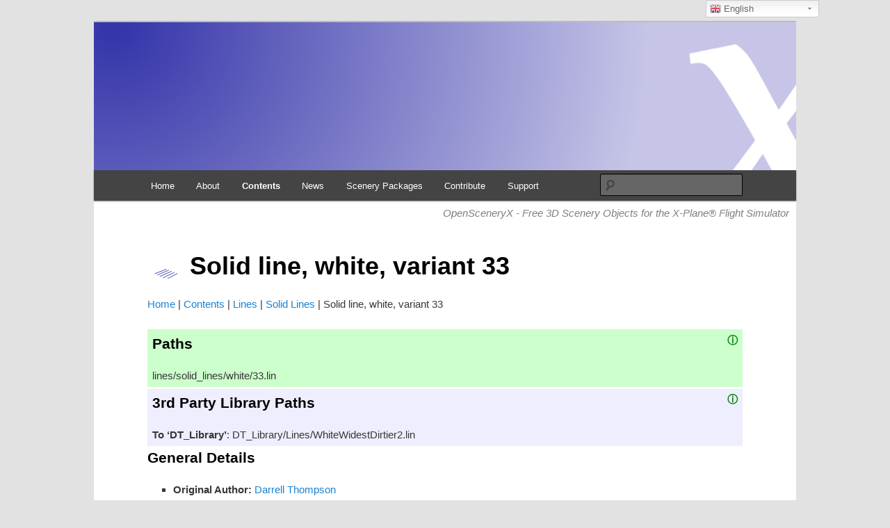

--- FILE ---
content_type: text/html; charset=UTF-8
request_url: https://www.opensceneryx.com/lines/solid_lines/white/33/
body_size: 15703
content:
<!DOCTYPE html>
<!--[if IE 6]>
<html id="ie6" lang="en-GB" xmlns:fb="https://www.facebook.com/2008/fbml" xmlns:addthis="https://www.addthis.com/help/api-spec" >
<![endif]-->
<!--[if IE 7]>
<html id="ie7" lang="en-GB" xmlns:fb="https://www.facebook.com/2008/fbml" xmlns:addthis="https://www.addthis.com/help/api-spec" >
<![endif]-->
<!--[if IE 8]>
<html id="ie8" lang="en-GB" xmlns:fb="https://www.facebook.com/2008/fbml" xmlns:addthis="https://www.addthis.com/help/api-spec" >
<![endif]-->
<!--[if !(IE 6) & !(IE 7) & !(IE 8)]><!-->
<html lang="en-GB" xmlns:fb="https://www.facebook.com/2008/fbml" xmlns:addthis="https://www.addthis.com/help/api-spec" >
<!--<![endif]-->
<head>
<meta charset="UTF-8" />
<meta name="viewport" content="width=device-width" />
<title>Solid line, white, variant 33 &#8211; Page 33 &#8211; OpenSceneryX</title>
<link rel="profile" href="https://gmpg.org/xfn/11" />
<link rel="stylesheet" type="text/css" media="all" href="https://www.opensceneryx.com/custom/themes/opensceneryx/style.css?ver=20200602" />
<link rel="pingback" href="https://www.opensceneryx.com/wp/xmlrpc.php">
<!--[if lt IE 9]>
<script src="https://www.opensceneryx.com/custom/themes/twentyeleven/js/html5.js?ver=3.7.0" type="text/javascript"></script>
<![endif]-->
<meta name='robots' content='index, follow, max-image-preview:large, max-snippet:-1, max-video-preview:-1' />

	<!-- This site is optimized with the Yoast SEO plugin v18.1 - https://yoast.com/wordpress/plugins/seo/ -->
	<meta name="description" content="A solid white line, variant 33." />
	<meta property="og:locale" content="en_GB" />
	<meta property="og:type" content="website" />
	<meta property="og:site_name" content="OpenSceneryX" />
	<meta property="og:image" content="/lines/solid_lines/white/33/screenshot.jpg" />
	<meta property="og:image:width" content="1392" />
	<meta property="og:image:height" content="360" />
	<meta property="og:image:type" content="image/jpeg" />
	<meta name="twitter:card" content="summary_large_image" />
	<meta name="twitter:image" content="/lines/solid_lines/white/33/screenshot.jpg" />
	<meta name="twitter:site" content="@opensceneryx" />
	<script type="application/ld+json" class="yoast-schema-graph">{"@context":"https://schema.org","@graph":[{"@type":"Organization","@id":"https://www.opensceneryx.com/#organization","name":"OpenSceneryX","url":"https://www.opensceneryx.com/","sameAs":["https://www.youtube.com/channel/UC_RpLfiDitXXLkd101LL2CA","https://twitter.com/opensceneryx"],"logo":{"@type":"ImageObject","@id":"https://www.opensceneryx.com/#logo","inLanguage":"en-GB","url":"https://www.opensceneryx.com/custom/uploads/2016/04/x.png","contentUrl":"https://www.opensceneryx.com/custom/uploads/2016/04/x.png","width":512,"height":512,"caption":"OpenSceneryX"},"image":{"@id":"https://www.opensceneryx.com/#logo"}},{"@type":"WebSite","@id":"https://www.opensceneryx.com/#website","url":"https://www.opensceneryx.com/","name":"OpenSceneryX","description":"A library of Scenery Objects for the X-Plane® Flight Simulator","publisher":{"@id":"https://www.opensceneryx.com/#organization"},"potentialAction":[{"@type":"SearchAction","target":{"@type":"EntryPoint","urlTemplate":"https://www.opensceneryx.com/search_gcse/?={search_term_string}"},"query-input":"required name=search_term_string"}],"inLanguage":"en-GB"},{"@type":"WebPage","@id":"#webpage","url":"","name":"","isPartOf":{"@id":"https://www.opensceneryx.com/#website"},"breadcrumb":{"@id":"#breadcrumb"},"inLanguage":"en-GB","potentialAction":[{"@type":"ReadAction","target":[""]}]}]}</script>
	<!-- / Yoast SEO plugin. -->


<link rel='dns-prefetch' href='//code.jquery.com' />
<link rel='dns-prefetch' href='//unpkg.com' />
<link rel="alternate" type="application/rss+xml" title="OpenSceneryX &raquo; Feed" href="https://www.opensceneryx.com/feed/" />
<link rel="alternate" type="application/rss+xml" title="OpenSceneryX &raquo; Comments Feed" href="https://www.opensceneryx.com/comments/feed/" />
		<!-- This site uses the Google Analytics by ExactMetrics plugin v7.3.4 - Using Analytics tracking - https://www.exactmetrics.com/ -->
							<script src="//www.googletagmanager.com/gtag/js?id=G-ZDR4E6RGVC"  data-cfasync="false" data-wpfc-render="false" type="text/javascript" async></script>
			<script data-cfasync="false" data-wpfc-render="false" type="text/javascript">
				var em_version = '7.3.4';
				var em_track_user = true;
				var em_no_track_reason = '';
				
								var disableStrs = [
										'ga-disable-G-ZDR4E6RGVC',
														];

				/* Function to detect opted out users */
				function __gtagTrackerIsOptedOut() {
					for ( var index = 0; index < disableStrs.length; index++ ) {
						if ( document.cookie.indexOf( disableStrs[ index ] + '=true' ) > -1 ) {
							return true;
						}
					}

					return false;
				}

				/* Disable tracking if the opt-out cookie exists. */
				if ( __gtagTrackerIsOptedOut() ) {
					for ( var index = 0; index < disableStrs.length; index++ ) {
						window[ disableStrs[ index ] ] = true;
					}
				}

				/* Opt-out function */
				function __gtagTrackerOptout() {
					for ( var index = 0; index < disableStrs.length; index++ ) {
						document.cookie = disableStrs[ index ] + '=true; expires=Thu, 31 Dec 2099 23:59:59 UTC; path=/';
						window[ disableStrs[ index ] ] = true;
					}
				}

				if ( 'undefined' === typeof gaOptout ) {
					function gaOptout() {
						__gtagTrackerOptout();
					}
				}
								window.dataLayer = window.dataLayer || [];

				window.ExactMetricsDualTracker = {
					helpers: {},
					trackers: {},
				};
				if ( em_track_user ) {
					function __gtagDataLayer() {
						dataLayer.push( arguments );
					}

					function __gtagTracker( type, name, parameters ) {
						if (!parameters) {
							parameters = {};
						}

						if (parameters.send_to) {
							__gtagDataLayer.apply( null, arguments );
							return;
						}

						if ( type === 'event' ) {
															parameters.send_to = exactmetrics_frontend.v4_id;
								var hookName = name;
								if ( typeof parameters[ 'event_category' ] !== 'undefined' ) {
									hookName = parameters[ 'event_category' ] + ':' + name;
								}

								if ( typeof ExactMetricsDualTracker.trackers[ hookName ] !== 'undefined' ) {
									ExactMetricsDualTracker.trackers[ hookName ]( parameters );
								} else {
									__gtagDataLayer( 'event', name, parameters );
								}
							
													} else {
							__gtagDataLayer.apply( null, arguments );
						}
					}
					__gtagTracker( 'js', new Date() );
					__gtagTracker( 'set', {
						'developer_id.dNDMyYj' : true,
											} );
										__gtagTracker( 'config', 'G-ZDR4E6RGVC', {"forceSSL":"true"} );
															window.gtag = __gtagTracker;											(function () {
							/* https://developers.google.com/analytics/devguides/collection/analyticsjs/ */
							/* ga and __gaTracker compatibility shim. */
							var noopfn = function () {
								return null;
							};
							var newtracker = function () {
								return new Tracker();
							};
							var Tracker = function () {
								return null;
							};
							var p = Tracker.prototype;
							p.get = noopfn;
							p.set = noopfn;
							p.send = function (){
								var args = Array.prototype.slice.call(arguments);
								args.unshift( 'send' );
								__gaTracker.apply(null, args);
							};
							var __gaTracker = function () {
								var len = arguments.length;
								if ( len === 0 ) {
									return;
								}
								var f = arguments[len - 1];
								if ( typeof f !== 'object' || f === null || typeof f.hitCallback !== 'function' ) {
									if ( 'send' === arguments[0] ) {
										var hitConverted, hitObject = false, action;
										if ( 'event' === arguments[1] ) {
											if ( 'undefined' !== typeof arguments[3] ) {
												hitObject = {
													'eventAction': arguments[3],
													'eventCategory': arguments[2],
													'eventLabel': arguments[4],
													'value': arguments[5] ? arguments[5] : 1,
												}
											}
										}
										if ( 'pageview' === arguments[1] ) {
											if ( 'undefined' !== typeof arguments[2] ) {
												hitObject = {
													'eventAction': 'page_view',
													'page_path' : arguments[2],
												}
											}
										}
										if ( typeof arguments[2] === 'object' ) {
											hitObject = arguments[2];
										}
										if ( typeof arguments[5] === 'object' ) {
											Object.assign( hitObject, arguments[5] );
										}
										if ( 'undefined' !== typeof arguments[1].hitType ) {
											hitObject = arguments[1];
											if ( 'pageview' === hitObject.hitType ) {
												hitObject.eventAction = 'page_view';
											}
										}
										if ( hitObject ) {
											action = 'timing' === arguments[1].hitType ? 'timing_complete' : hitObject.eventAction;
											hitConverted = mapArgs( hitObject );
											__gtagTracker( 'event', action, hitConverted );
										}
									}
									return;
								}

								function mapArgs( args ) {
									var arg, hit = {};
									var gaMap = {
										'eventCategory': 'event_category',
										'eventAction': 'event_action',
										'eventLabel': 'event_label',
										'eventValue': 'event_value',
										'nonInteraction': 'non_interaction',
										'timingCategory': 'event_category',
										'timingVar': 'name',
										'timingValue': 'value',
										'timingLabel': 'event_label',
										'page' : 'page_path',
										'location' : 'page_location',
										'title' : 'page_title',
									};
									for ( arg in args ) {
																				if ( ! ( ! args.hasOwnProperty(arg) || ! gaMap.hasOwnProperty(arg) ) ) {
											hit[gaMap[arg]] = args[arg];
										} else {
											hit[arg] = args[arg];
										}
									}
									return hit;
								}

								try {
									f.hitCallback();
								} catch ( ex ) {
								}
							};
							__gaTracker.create = newtracker;
							__gaTracker.getByName = newtracker;
							__gaTracker.getAll = function () {
								return [];
							};
							__gaTracker.remove = noopfn;
							__gaTracker.loaded = true;
							window['__gaTracker'] = __gaTracker;
						})();
									} else {
										console.log( "" );
					( function () {
							function __gtagTracker() {
								return null;
							}
							window['__gtagTracker'] = __gtagTracker;
							window['gtag'] = __gtagTracker;
					} )();
									}
			</script>
				<!-- / Google Analytics by ExactMetrics -->
		<script type="text/javascript">
window._wpemojiSettings = {"baseUrl":"https:\/\/s.w.org\/images\/core\/emoji\/14.0.0\/72x72\/","ext":".png","svgUrl":"https:\/\/s.w.org\/images\/core\/emoji\/14.0.0\/svg\/","svgExt":".svg","source":{"concatemoji":"https:\/\/www.opensceneryx.com\/wp\/wp-includes\/js\/wp-emoji-release.min.js?ver=6.3.2"}};
/*! This file is auto-generated */
!function(i,n){var o,s,e;function c(e){try{var t={supportTests:e,timestamp:(new Date).valueOf()};sessionStorage.setItem(o,JSON.stringify(t))}catch(e){}}function p(e,t,n){e.clearRect(0,0,e.canvas.width,e.canvas.height),e.fillText(t,0,0);var t=new Uint32Array(e.getImageData(0,0,e.canvas.width,e.canvas.height).data),r=(e.clearRect(0,0,e.canvas.width,e.canvas.height),e.fillText(n,0,0),new Uint32Array(e.getImageData(0,0,e.canvas.width,e.canvas.height).data));return t.every(function(e,t){return e===r[t]})}function u(e,t,n){switch(t){case"flag":return n(e,"\ud83c\udff3\ufe0f\u200d\u26a7\ufe0f","\ud83c\udff3\ufe0f\u200b\u26a7\ufe0f")?!1:!n(e,"\ud83c\uddfa\ud83c\uddf3","\ud83c\uddfa\u200b\ud83c\uddf3")&&!n(e,"\ud83c\udff4\udb40\udc67\udb40\udc62\udb40\udc65\udb40\udc6e\udb40\udc67\udb40\udc7f","\ud83c\udff4\u200b\udb40\udc67\u200b\udb40\udc62\u200b\udb40\udc65\u200b\udb40\udc6e\u200b\udb40\udc67\u200b\udb40\udc7f");case"emoji":return!n(e,"\ud83e\udef1\ud83c\udffb\u200d\ud83e\udef2\ud83c\udfff","\ud83e\udef1\ud83c\udffb\u200b\ud83e\udef2\ud83c\udfff")}return!1}function f(e,t,n){var r="undefined"!=typeof WorkerGlobalScope&&self instanceof WorkerGlobalScope?new OffscreenCanvas(300,150):i.createElement("canvas"),a=r.getContext("2d",{willReadFrequently:!0}),o=(a.textBaseline="top",a.font="600 32px Arial",{});return e.forEach(function(e){o[e]=t(a,e,n)}),o}function t(e){var t=i.createElement("script");t.src=e,t.defer=!0,i.head.appendChild(t)}"undefined"!=typeof Promise&&(o="wpEmojiSettingsSupports",s=["flag","emoji"],n.supports={everything:!0,everythingExceptFlag:!0},e=new Promise(function(e){i.addEventListener("DOMContentLoaded",e,{once:!0})}),new Promise(function(t){var n=function(){try{var e=JSON.parse(sessionStorage.getItem(o));if("object"==typeof e&&"number"==typeof e.timestamp&&(new Date).valueOf()<e.timestamp+604800&&"object"==typeof e.supportTests)return e.supportTests}catch(e){}return null}();if(!n){if("undefined"!=typeof Worker&&"undefined"!=typeof OffscreenCanvas&&"undefined"!=typeof URL&&URL.createObjectURL&&"undefined"!=typeof Blob)try{var e="postMessage("+f.toString()+"("+[JSON.stringify(s),u.toString(),p.toString()].join(",")+"));",r=new Blob([e],{type:"text/javascript"}),a=new Worker(URL.createObjectURL(r),{name:"wpTestEmojiSupports"});return void(a.onmessage=function(e){c(n=e.data),a.terminate(),t(n)})}catch(e){}c(n=f(s,u,p))}t(n)}).then(function(e){for(var t in e)n.supports[t]=e[t],n.supports.everything=n.supports.everything&&n.supports[t],"flag"!==t&&(n.supports.everythingExceptFlag=n.supports.everythingExceptFlag&&n.supports[t]);n.supports.everythingExceptFlag=n.supports.everythingExceptFlag&&!n.supports.flag,n.DOMReady=!1,n.readyCallback=function(){n.DOMReady=!0}}).then(function(){return e}).then(function(){var e;n.supports.everything||(n.readyCallback(),(e=n.source||{}).concatemoji?t(e.concatemoji):e.wpemoji&&e.twemoji&&(t(e.twemoji),t(e.wpemoji)))}))}((window,document),window._wpemojiSettings);
</script>
<style type="text/css">
img.wp-smiley,
img.emoji {
	display: inline !important;
	border: none !important;
	box-shadow: none !important;
	height: 1em !important;
	width: 1em !important;
	margin: 0 0.07em !important;
	vertical-align: -0.1em !important;
	background: none !important;
	padding: 0 !important;
}
</style>
	<link rel='stylesheet' id='osx-css' href='https://www.opensceneryx.com/custom/plugins/opensceneryx/includes/osx.css?ver=6.3.2' type='text/css' media='all' />
<link rel='stylesheet' id='slick-css' href='https://www.opensceneryx.com/custom/plugins/opensceneryx/includes/slick/slick.css?ver=6.3.2' type='text/css' media='all' />
<link rel='stylesheet' id='slick-theme-css' href='https://www.opensceneryx.com/custom/plugins/opensceneryx/includes/slick/slick-theme.css?ver=6.3.2' type='text/css' media='all' />
<link rel='stylesheet' id='wgs2-css' href='https://www.opensceneryx.com/custom/plugins/wp-google-search/wgs2.css?ver=6.3.2' type='text/css' media='all' />
<link rel='stylesheet' id='gtranslate-style-css' href='https://www.opensceneryx.com/custom/plugins/gtranslate/gtranslate-style24.css?ver=6.3.2' type='text/css' media='all' />
<link rel='stylesheet' id='wp-block-library-css' href='https://www.opensceneryx.com/wp/wp-includes/css/dist/block-library/style.min.css?ver=6.3.2' type='text/css' media='all' />
<style id='wp-block-library-theme-inline-css' type='text/css'>
.wp-block-audio figcaption{color:#555;font-size:13px;text-align:center}.is-dark-theme .wp-block-audio figcaption{color:hsla(0,0%,100%,.65)}.wp-block-audio{margin:0 0 1em}.wp-block-code{border:1px solid #ccc;border-radius:4px;font-family:Menlo,Consolas,monaco,monospace;padding:.8em 1em}.wp-block-embed figcaption{color:#555;font-size:13px;text-align:center}.is-dark-theme .wp-block-embed figcaption{color:hsla(0,0%,100%,.65)}.wp-block-embed{margin:0 0 1em}.blocks-gallery-caption{color:#555;font-size:13px;text-align:center}.is-dark-theme .blocks-gallery-caption{color:hsla(0,0%,100%,.65)}.wp-block-image figcaption{color:#555;font-size:13px;text-align:center}.is-dark-theme .wp-block-image figcaption{color:hsla(0,0%,100%,.65)}.wp-block-image{margin:0 0 1em}.wp-block-pullquote{border-bottom:4px solid;border-top:4px solid;color:currentColor;margin-bottom:1.75em}.wp-block-pullquote cite,.wp-block-pullquote footer,.wp-block-pullquote__citation{color:currentColor;font-size:.8125em;font-style:normal;text-transform:uppercase}.wp-block-quote{border-left:.25em solid;margin:0 0 1.75em;padding-left:1em}.wp-block-quote cite,.wp-block-quote footer{color:currentColor;font-size:.8125em;font-style:normal;position:relative}.wp-block-quote.has-text-align-right{border-left:none;border-right:.25em solid;padding-left:0;padding-right:1em}.wp-block-quote.has-text-align-center{border:none;padding-left:0}.wp-block-quote.is-large,.wp-block-quote.is-style-large,.wp-block-quote.is-style-plain{border:none}.wp-block-search .wp-block-search__label{font-weight:700}.wp-block-search__button{border:1px solid #ccc;padding:.375em .625em}:where(.wp-block-group.has-background){padding:1.25em 2.375em}.wp-block-separator.has-css-opacity{opacity:.4}.wp-block-separator{border:none;border-bottom:2px solid;margin-left:auto;margin-right:auto}.wp-block-separator.has-alpha-channel-opacity{opacity:1}.wp-block-separator:not(.is-style-wide):not(.is-style-dots){width:100px}.wp-block-separator.has-background:not(.is-style-dots){border-bottom:none;height:1px}.wp-block-separator.has-background:not(.is-style-wide):not(.is-style-dots){height:2px}.wp-block-table{margin:0 0 1em}.wp-block-table td,.wp-block-table th{word-break:normal}.wp-block-table figcaption{color:#555;font-size:13px;text-align:center}.is-dark-theme .wp-block-table figcaption{color:hsla(0,0%,100%,.65)}.wp-block-video figcaption{color:#555;font-size:13px;text-align:center}.is-dark-theme .wp-block-video figcaption{color:hsla(0,0%,100%,.65)}.wp-block-video{margin:0 0 1em}.wp-block-template-part.has-background{margin-bottom:0;margin-top:0;padding:1.25em 2.375em}
</style>
<style id='classic-theme-styles-inline-css' type='text/css'>
/*! This file is auto-generated */
.wp-block-button__link{color:#fff;background-color:#32373c;border-radius:9999px;box-shadow:none;text-decoration:none;padding:calc(.667em + 2px) calc(1.333em + 2px);font-size:1.125em}.wp-block-file__button{background:#32373c;color:#fff;text-decoration:none}
</style>
<style id='global-styles-inline-css' type='text/css'>
body{--wp--preset--color--black: #000;--wp--preset--color--cyan-bluish-gray: #abb8c3;--wp--preset--color--white: #fff;--wp--preset--color--pale-pink: #f78da7;--wp--preset--color--vivid-red: #cf2e2e;--wp--preset--color--luminous-vivid-orange: #ff6900;--wp--preset--color--luminous-vivid-amber: #fcb900;--wp--preset--color--light-green-cyan: #7bdcb5;--wp--preset--color--vivid-green-cyan: #00d084;--wp--preset--color--pale-cyan-blue: #8ed1fc;--wp--preset--color--vivid-cyan-blue: #0693e3;--wp--preset--color--vivid-purple: #9b51e0;--wp--preset--color--blue: #1982d1;--wp--preset--color--dark-gray: #373737;--wp--preset--color--medium-gray: #666;--wp--preset--color--light-gray: #e2e2e2;--wp--preset--gradient--vivid-cyan-blue-to-vivid-purple: linear-gradient(135deg,rgba(6,147,227,1) 0%,rgb(155,81,224) 100%);--wp--preset--gradient--light-green-cyan-to-vivid-green-cyan: linear-gradient(135deg,rgb(122,220,180) 0%,rgb(0,208,130) 100%);--wp--preset--gradient--luminous-vivid-amber-to-luminous-vivid-orange: linear-gradient(135deg,rgba(252,185,0,1) 0%,rgba(255,105,0,1) 100%);--wp--preset--gradient--luminous-vivid-orange-to-vivid-red: linear-gradient(135deg,rgba(255,105,0,1) 0%,rgb(207,46,46) 100%);--wp--preset--gradient--very-light-gray-to-cyan-bluish-gray: linear-gradient(135deg,rgb(238,238,238) 0%,rgb(169,184,195) 100%);--wp--preset--gradient--cool-to-warm-spectrum: linear-gradient(135deg,rgb(74,234,220) 0%,rgb(151,120,209) 20%,rgb(207,42,186) 40%,rgb(238,44,130) 60%,rgb(251,105,98) 80%,rgb(254,248,76) 100%);--wp--preset--gradient--blush-light-purple: linear-gradient(135deg,rgb(255,206,236) 0%,rgb(152,150,240) 100%);--wp--preset--gradient--blush-bordeaux: linear-gradient(135deg,rgb(254,205,165) 0%,rgb(254,45,45) 50%,rgb(107,0,62) 100%);--wp--preset--gradient--luminous-dusk: linear-gradient(135deg,rgb(255,203,112) 0%,rgb(199,81,192) 50%,rgb(65,88,208) 100%);--wp--preset--gradient--pale-ocean: linear-gradient(135deg,rgb(255,245,203) 0%,rgb(182,227,212) 50%,rgb(51,167,181) 100%);--wp--preset--gradient--electric-grass: linear-gradient(135deg,rgb(202,248,128) 0%,rgb(113,206,126) 100%);--wp--preset--gradient--midnight: linear-gradient(135deg,rgb(2,3,129) 0%,rgb(40,116,252) 100%);--wp--preset--font-size--small: 13px;--wp--preset--font-size--medium: 20px;--wp--preset--font-size--large: 36px;--wp--preset--font-size--x-large: 42px;--wp--preset--spacing--20: 0.44rem;--wp--preset--spacing--30: 0.67rem;--wp--preset--spacing--40: 1rem;--wp--preset--spacing--50: 1.5rem;--wp--preset--spacing--60: 2.25rem;--wp--preset--spacing--70: 3.38rem;--wp--preset--spacing--80: 5.06rem;--wp--preset--shadow--natural: 6px 6px 9px rgba(0, 0, 0, 0.2);--wp--preset--shadow--deep: 12px 12px 50px rgba(0, 0, 0, 0.4);--wp--preset--shadow--sharp: 6px 6px 0px rgba(0, 0, 0, 0.2);--wp--preset--shadow--outlined: 6px 6px 0px -3px rgba(255, 255, 255, 1), 6px 6px rgba(0, 0, 0, 1);--wp--preset--shadow--crisp: 6px 6px 0px rgba(0, 0, 0, 1);}:where(.is-layout-flex){gap: 0.5em;}:where(.is-layout-grid){gap: 0.5em;}body .is-layout-flow > .alignleft{float: left;margin-inline-start: 0;margin-inline-end: 2em;}body .is-layout-flow > .alignright{float: right;margin-inline-start: 2em;margin-inline-end: 0;}body .is-layout-flow > .aligncenter{margin-left: auto !important;margin-right: auto !important;}body .is-layout-constrained > .alignleft{float: left;margin-inline-start: 0;margin-inline-end: 2em;}body .is-layout-constrained > .alignright{float: right;margin-inline-start: 2em;margin-inline-end: 0;}body .is-layout-constrained > .aligncenter{margin-left: auto !important;margin-right: auto !important;}body .is-layout-constrained > :where(:not(.alignleft):not(.alignright):not(.alignfull)){max-width: var(--wp--style--global--content-size);margin-left: auto !important;margin-right: auto !important;}body .is-layout-constrained > .alignwide{max-width: var(--wp--style--global--wide-size);}body .is-layout-flex{display: flex;}body .is-layout-flex{flex-wrap: wrap;align-items: center;}body .is-layout-flex > *{margin: 0;}body .is-layout-grid{display: grid;}body .is-layout-grid > *{margin: 0;}:where(.wp-block-columns.is-layout-flex){gap: 2em;}:where(.wp-block-columns.is-layout-grid){gap: 2em;}:where(.wp-block-post-template.is-layout-flex){gap: 1.25em;}:where(.wp-block-post-template.is-layout-grid){gap: 1.25em;}.has-black-color{color: var(--wp--preset--color--black) !important;}.has-cyan-bluish-gray-color{color: var(--wp--preset--color--cyan-bluish-gray) !important;}.has-white-color{color: var(--wp--preset--color--white) !important;}.has-pale-pink-color{color: var(--wp--preset--color--pale-pink) !important;}.has-vivid-red-color{color: var(--wp--preset--color--vivid-red) !important;}.has-luminous-vivid-orange-color{color: var(--wp--preset--color--luminous-vivid-orange) !important;}.has-luminous-vivid-amber-color{color: var(--wp--preset--color--luminous-vivid-amber) !important;}.has-light-green-cyan-color{color: var(--wp--preset--color--light-green-cyan) !important;}.has-vivid-green-cyan-color{color: var(--wp--preset--color--vivid-green-cyan) !important;}.has-pale-cyan-blue-color{color: var(--wp--preset--color--pale-cyan-blue) !important;}.has-vivid-cyan-blue-color{color: var(--wp--preset--color--vivid-cyan-blue) !important;}.has-vivid-purple-color{color: var(--wp--preset--color--vivid-purple) !important;}.has-black-background-color{background-color: var(--wp--preset--color--black) !important;}.has-cyan-bluish-gray-background-color{background-color: var(--wp--preset--color--cyan-bluish-gray) !important;}.has-white-background-color{background-color: var(--wp--preset--color--white) !important;}.has-pale-pink-background-color{background-color: var(--wp--preset--color--pale-pink) !important;}.has-vivid-red-background-color{background-color: var(--wp--preset--color--vivid-red) !important;}.has-luminous-vivid-orange-background-color{background-color: var(--wp--preset--color--luminous-vivid-orange) !important;}.has-luminous-vivid-amber-background-color{background-color: var(--wp--preset--color--luminous-vivid-amber) !important;}.has-light-green-cyan-background-color{background-color: var(--wp--preset--color--light-green-cyan) !important;}.has-vivid-green-cyan-background-color{background-color: var(--wp--preset--color--vivid-green-cyan) !important;}.has-pale-cyan-blue-background-color{background-color: var(--wp--preset--color--pale-cyan-blue) !important;}.has-vivid-cyan-blue-background-color{background-color: var(--wp--preset--color--vivid-cyan-blue) !important;}.has-vivid-purple-background-color{background-color: var(--wp--preset--color--vivid-purple) !important;}.has-black-border-color{border-color: var(--wp--preset--color--black) !important;}.has-cyan-bluish-gray-border-color{border-color: var(--wp--preset--color--cyan-bluish-gray) !important;}.has-white-border-color{border-color: var(--wp--preset--color--white) !important;}.has-pale-pink-border-color{border-color: var(--wp--preset--color--pale-pink) !important;}.has-vivid-red-border-color{border-color: var(--wp--preset--color--vivid-red) !important;}.has-luminous-vivid-orange-border-color{border-color: var(--wp--preset--color--luminous-vivid-orange) !important;}.has-luminous-vivid-amber-border-color{border-color: var(--wp--preset--color--luminous-vivid-amber) !important;}.has-light-green-cyan-border-color{border-color: var(--wp--preset--color--light-green-cyan) !important;}.has-vivid-green-cyan-border-color{border-color: var(--wp--preset--color--vivid-green-cyan) !important;}.has-pale-cyan-blue-border-color{border-color: var(--wp--preset--color--pale-cyan-blue) !important;}.has-vivid-cyan-blue-border-color{border-color: var(--wp--preset--color--vivid-cyan-blue) !important;}.has-vivid-purple-border-color{border-color: var(--wp--preset--color--vivid-purple) !important;}.has-vivid-cyan-blue-to-vivid-purple-gradient-background{background: var(--wp--preset--gradient--vivid-cyan-blue-to-vivid-purple) !important;}.has-light-green-cyan-to-vivid-green-cyan-gradient-background{background: var(--wp--preset--gradient--light-green-cyan-to-vivid-green-cyan) !important;}.has-luminous-vivid-amber-to-luminous-vivid-orange-gradient-background{background: var(--wp--preset--gradient--luminous-vivid-amber-to-luminous-vivid-orange) !important;}.has-luminous-vivid-orange-to-vivid-red-gradient-background{background: var(--wp--preset--gradient--luminous-vivid-orange-to-vivid-red) !important;}.has-very-light-gray-to-cyan-bluish-gray-gradient-background{background: var(--wp--preset--gradient--very-light-gray-to-cyan-bluish-gray) !important;}.has-cool-to-warm-spectrum-gradient-background{background: var(--wp--preset--gradient--cool-to-warm-spectrum) !important;}.has-blush-light-purple-gradient-background{background: var(--wp--preset--gradient--blush-light-purple) !important;}.has-blush-bordeaux-gradient-background{background: var(--wp--preset--gradient--blush-bordeaux) !important;}.has-luminous-dusk-gradient-background{background: var(--wp--preset--gradient--luminous-dusk) !important;}.has-pale-ocean-gradient-background{background: var(--wp--preset--gradient--pale-ocean) !important;}.has-electric-grass-gradient-background{background: var(--wp--preset--gradient--electric-grass) !important;}.has-midnight-gradient-background{background: var(--wp--preset--gradient--midnight) !important;}.has-small-font-size{font-size: var(--wp--preset--font-size--small) !important;}.has-medium-font-size{font-size: var(--wp--preset--font-size--medium) !important;}.has-large-font-size{font-size: var(--wp--preset--font-size--large) !important;}.has-x-large-font-size{font-size: var(--wp--preset--font-size--x-large) !important;}
.wp-block-navigation a:where(:not(.wp-element-button)){color: inherit;}
:where(.wp-block-post-template.is-layout-flex){gap: 1.25em;}:where(.wp-block-post-template.is-layout-grid){gap: 1.25em;}
:where(.wp-block-columns.is-layout-flex){gap: 2em;}:where(.wp-block-columns.is-layout-grid){gap: 2em;}
.wp-block-pullquote{font-size: 1.5em;line-height: 1.6;}
</style>
<link rel='stylesheet' id='theme-my-login-css' href='https://www.opensceneryx.com/custom/plugins/theme-my-login/assets/styles/theme-my-login.min.css?ver=7.1.4' type='text/css' media='all' />
<link rel='stylesheet' id='vfb-pro-css' href='https://www.opensceneryx.com/custom/plugins/vfb-pro/public/assets/css/vfb-style.min.css?ver=2019.05.10' type='text/css' media='all' />
<link rel='stylesheet' id='twentyeleven-block-style-css' href='https://www.opensceneryx.com/custom/themes/twentyeleven/blocks.css?ver=20190102' type='text/css' media='all' />
<link rel='stylesheet' id='addthis_all_pages-css' href='https://www.opensceneryx.com/custom/plugins/addthis/frontend/build/addthis_wordpress_public.min.css?ver=6.3.2' type='text/css' media='all' />
<script type='text/javascript' src='https://www.opensceneryx.com/wp/wp-includes/js/jquery/jquery.min.js?ver=3.7.0' id='jquery-core-js'></script>
<script type='text/javascript' src='https://www.opensceneryx.com/wp/wp-includes/js/jquery/jquery-migrate.min.js?ver=3.4.1' id='jquery-migrate-js'></script>
<script type='text/javascript' id='exactmetrics-frontend-script-js-extra'>
/* <![CDATA[ */
var exactmetrics_frontend = {"js_events_tracking":"true","download_extensions":"zip,mp3,mpeg,pdf,docx,pptx,xlsx,rar,dmg","inbound_paths":"[{\"path\":\"\\\/go\\\/\",\"label\":\"affiliate\"},{\"path\":\"\\\/recommend\\\/\",\"label\":\"affiliate\"}]","home_url":"https:\/\/www.opensceneryx.com","hash_tracking":"false","ua":"","v4_id":"G-ZDR4E6RGVC"};
/* ]]> */
</script>
<script type='text/javascript' src='https://www.opensceneryx.com/custom/plugins/google-analytics-dashboard-for-wp/assets/js/frontend-gtag.min.js?ver=7.3.4' id='exactmetrics-frontend-script-js'></script>
<script type='text/javascript' src='https://www.opensceneryx.com/wp/../doc/versionInfo.js?ver=6.3.2' id='versionInfo-js'></script>
<link rel="https://api.w.org/" href="https://www.opensceneryx.com/wp-json/" /><link rel="EditURI" type="application/rsd+xml" title="RSD" href="https://www.opensceneryx.com/wp/xmlrpc.php?rsd" />
<meta name="generator" content="WordPress 6.3.2" />
<link rel="alternate" type="application/json+oembed" href="https://www.opensceneryx.com/wp-json/oembed/1.0/embed?url=https%3A%2F%2Fwww.opensceneryx.com%2F%3Fp%3D-42" />
<link rel="alternate" type="text/xml+oembed" href="https://www.opensceneryx.com/wp-json/oembed/1.0/embed?url=https%3A%2F%2Fwww.opensceneryx.com%2F%3Fp%3D-42&#038;format=xml" />
<style type="text/css">.recentcomments a{display:inline !important;padding:0 !important;margin:0 !important;}</style><style type="text/css">.broken_link, a.broken_link {
	text-decoration: line-through;
}</style>		<style type="text/css" id="twentyeleven-header-css">
				#site-title,
		#site-description {
			position: absolute;
			clip: rect(1px 1px 1px 1px); /* IE6, IE7 */
			clip: rect(1px, 1px, 1px, 1px);
		}
				</style>
		<link rel="icon" href="https://www.opensceneryx.com/custom/uploads/2016/04/cropped-x-32x32.png" sizes="32x32" />
<link rel="icon" href="https://www.opensceneryx.com/custom/uploads/2016/04/cropped-x-192x192.png" sizes="192x192" />
<link rel="apple-touch-icon" href="https://www.opensceneryx.com/custom/uploads/2016/04/cropped-x-180x180.png" />
<meta name="msapplication-TileImage" content="https://www.opensceneryx.com/custom/uploads/2016/04/cropped-x-270x270.png" />
<script async src="//pagead2.googlesyndication.com/pagead/js/adsbygoogle.js"></script>
<script>
     (adsbygoogle = window.adsbygoogle || []).push({
          google_ad_client: "ca-pub-5631233433203577",
          enable_page_level_ads: true
     });
</script>
</head>

<body class="osxline-template-default page page-id--42 page-child parent-pageid-753 wp-embed-responsive paged-33 page-paged-33 single-author singular two-column right-sidebar">
<div class="skip-link"><a class="assistive-text" href="#content">Skip to primary content</a></div><div id="page" class="hfeed">
	<header id="branding" role="banner">
			<hgroup>
				<h1 id="site-title"><span><a href="https://www.opensceneryx.com/" rel="home">OpenSceneryX</a></span></h1>
				<h2 id="site-description">A library of Scenery Objects for the X-Plane® Flight Simulator</h2>
			</hgroup>

						<a href="https://www.opensceneryx.com/">
									<img src="https://www.opensceneryx.com/custom/uploads/2010/10/x_banner1.png" width="1000" height="288" alt="OpenSceneryX" />
								</a>
			
							<div class="only-search with-image">
						<form action="/search_gcse/" id="searchform">
    <label for="s" class="assistive-text">Search</label>
    <input type="text" name="q" id="s" size="31" value="" />
    <input type="submit" value="Search" class="submit" id="searchsubmit" />
  </form>
				</div>
			
			<nav id="access" role="navigation">
				<h3 class="assistive-text">Main menu</h3>
				<div class="menu-main-menu-container"><ul id="menu-main-menu" class="menu"><li id="menu-item-772" class="menu-item menu-item-type-post_type menu-item-object-page menu-item-home menu-item-772"><a href="https://www.opensceneryx.com/">Home</a></li>
<li id="menu-item-773" class="menu-item menu-item-type-post_type menu-item-object-page menu-item-773"><a href="https://www.opensceneryx.com/about/">About</a></li>
<li id="menu-item-774" class="menu-item menu-item-type-post_type menu-item-object-page menu-item-has-children menu-item-774 current-menu-item"><a href="https://www.opensceneryx.com/contents/">Contents</a>
<ul class="sub-menu">
	<li id="menu-item-8250" class="menu-item menu-item-type-custom menu-item-object-custom menu-item-8250"><a href="/decals/">Decals</a></li>
	<li id="menu-item-787" class="menu-item menu-item-type-custom menu-item-object-custom menu-item-787"><a href="/facades/">Facades</a></li>
	<li id="menu-item-788" class="menu-item menu-item-type-custom menu-item-object-custom menu-item-788"><a href="/forests/">Forests</a></li>
	<li id="menu-item-789" class="menu-item menu-item-type-custom menu-item-object-custom menu-item-789 current-menu-item"><a href="/lines/">Lines</a></li>
	<li id="menu-item-786" class="menu-item menu-item-type-custom menu-item-object-custom menu-item-786"><a href="/objects/">Objects</a></li>
	<li id="menu-item-790" class="menu-item menu-item-type-custom menu-item-object-custom menu-item-790"><a href="/polygons/">Polygons</a></li>
</ul>
</li>
<li id="menu-item-775" class="menu-item menu-item-type-post_type menu-item-object-page menu-item-775"><a href="https://www.opensceneryx.com/news/">News</a></li>
<li id="menu-item-777" class="menu-item menu-item-type-post_type menu-item-object-page menu-item-777"><a href="https://www.opensceneryx.com/scenery-packages-using-opensceneryx/">Scenery Packages</a></li>
<li id="menu-item-781" class="menu-item menu-item-type-post_type menu-item-object-page menu-item-has-children menu-item-781"><a href="https://www.opensceneryx.com/contribute/">Contribute</a>
<ul class="sub-menu">
	<li id="menu-item-782" class="menu-item menu-item-type-post_type menu-item-object-page menu-item-782"><a href="https://www.opensceneryx.com/contribute/upload/">Upload a Contribution</a></li>
	<li id="menu-item-783" class="menu-item menu-item-type-post_type menu-item-object-page menu-item-783"><a href="https://www.opensceneryx.com/contribute/help-translate/">Help Translate</a></li>
	<li id="menu-item-784" class="menu-item menu-item-type-post_type menu-item-object-page menu-item-784"><a href="https://www.opensceneryx.com/contribute/help-out/">Help Build the Library</a></li>
	<li id="menu-item-8391" class="menu-item menu-item-type-post_type menu-item-object-page menu-item-8391"><a href="https://www.opensceneryx.com/contribute/donate/">Donate</a></li>
</ul>
</li>
<li id="menu-item-779" class="menu-item menu-item-type-post_type menu-item-object-page menu-item-has-children menu-item-779"><a href="https://www.opensceneryx.com/support/">Support</a>
<ul class="sub-menu">
	<li id="menu-item-4272" class="menu-item menu-item-type-post_type menu-item-object-page menu-item-4272"><a href="https://www.opensceneryx.com/faqs/">FAQs</a></li>
	<li id="menu-item-785" class="menu-item menu-item-type-post_type menu-item-object-page menu-item-785"><a href="https://www.opensceneryx.com/support/contact-us/">Contact Us</a></li>
	<li id="menu-item-814" class="menu-item menu-item-type-post_type menu-item-object-page menu-item-814"><a href="https://www.opensceneryx.com/support/release-notes/">Release Notes</a></li>
	<li id="menu-item-2602" class="menu-item menu-item-type-post_type menu-item-object-page menu-item-2602"><a href="https://www.opensceneryx.com/support/scenery-developers/">Scenery Developers</a></li>
	<li id="menu-item-778" class="menu-item menu-item-type-post_type menu-item-object-page menu-item-778"><a href="https://www.opensceneryx.com/support/suggestion-box/">Suggestion Box</a></li>
	<li id="menu-item-780" class="menu-item menu-item-type-post_type menu-item-object-page menu-item-780"><a href="https://www.opensceneryx.com/support/archive/">Archive</a></li>
</ul>
</li>
</ul></div>			</nav><!-- #access -->
	</header><!-- #branding -->

    <div class="tagline">OpenSceneryX - Free 3D Scenery Objects for the X-Plane® Flight Simulator</div>
	<div id="main">

		<div id="primary">
			<div id="content" role="main">

				
					
<article id="post--42" class="post--42 osxline type-osxline status-publish hentry">
	<header class="entry-header">
		<h1 class="entry-title">Solid line, white, variant 33</h1>
	</header><!-- .entry-header -->

	<div class="entry-content">
		<div class="at-above-post-page addthis_tool" data-url="https://www.opensceneryx.com/?p=-42"></div><p id="breadcrumbs"><span><span><a href="/">Home</a> | <span><a href="/contents">Contents</a> | <span><a href="/lines">Lines</a> | <span><a href="/lines/solid_lines">Solid Lines</a> | <span class="breadcrumb_last" aria-current="page">Solid line, white, variant 33</span></span></span></span></span></span></p><div class='virtualPath'><dfn class='tooltip tooltip-right'>ⓘ<span>Scenery developers, use these paths to insert this item into your sceneries. You will see them inside <a href='https://developer.x-plane.com/tools/worldeditor/' target='_blank'>WED</a> and <a href='https://marginal.org.uk/x-planescenery/tools.html' target='_blank'>OverlayEditor</a>.</span></dfn><h2>Paths</h2>
<span class='notranslate'>lines/solid_lines/white/33.lin</span><br />
</div>
<div class='externalVirtualPath'><dfn class='tooltip tooltip-right'>ⓘ<span>These paths are used where a 3rd party library has been merged into OpenSceneryX. They allow you to replace the 3rd party library with OpenSceneryX, but still allow older scenery packages to work. Scenery developers, you should use the OpenSceneryX paths instead, and if you are updating an old package then if possible please replace these paths with the new OpenSceneryX equivalents. </span></dfn><h2>3rd Party Library Paths</h2>
<strong>To &#8216;DT_Library&#8217;</strong>: <span class='notranslate'>DT_Library/Lines/WhiteWidestDirtier2.lin</span><br />
</div>
<div class="threejs-container"></div>
<h2>General Details</h2>
<ul class='mainItemDetails'>
<li><span class='fieldTitle'>Original Author:</span> <span class='fieldValue'><a href='https://forums.x-plane.org/index.php?/profile/613332-tbolt47/' onclick='window.open(this.href);return false;'>Darrell Thompson</a></span><li><span class='fieldTitle'>Available Since</span> <dfn class='tooltip'>ⓘ<span>This item was added in OpenSceneryX version 4.0.0</span></dfn>: <span class='fieldValue'>4.0.0</span></li>
</ul>
<h2 class='description'>Description</h2>
<div class='description'><p>A solid white line, variant 33.</p></div>
<h2>Line-specific Details</h2><ul>
<li><span class='fieldTitle'>Layer Group</span> <dfn class='tooltip'>ⓘ<span>This line is drawn as part of layer group <em>markings</em>. For more information, <a href='https://developer.x-plane.com/article/painted-line-lin-file-format-specification/' target='_blank'>see the official documentation on the .lin format</a>, and the <a href='https://developer.x-plane.com/article/obj8-file-format-specification/#ATTR_layer_group_ltnamegt_ltoffsetgt' target='_blank'>official documentation on layer group names in the .obj format</a>.</span></dfn>: <span class='fieldValue'>markings</span></li>
<li><span class='fieldTitle'>Layer Offset</span> <dfn class='tooltip'>ⓘ<span>This line is drawn at layer offset +1 within its layer group. -ve offsets are drawn earlier (underneath) and +ve are drawn later (on top). For more information, <a href='https://developer.x-plane.com/article/painted-line-lin-file-format-specification/' target='_blank'>see the official documentation on the .lin format</a>, and the <a href='https://developer.x-plane.com/article/obj8-file-format-specification/#ATTR_layer_group_ltnamegt_ltoffsetgt' target='_blank'>official documentation on layer group offsets in the .obj format</a>.</span></dfn>: <span class='fieldValue'>+1</span></li>
<li><span class='fieldTitle'>Line Width</span> <dfn class='tooltip'>ⓘ<span>This line has a width of 3.74m (12.28ft). Note that if this item includes multiple lines, this is the width of the widest.</span></dfn>: <span class='fieldValue'>3.74m (12.28ft)</span></li>
</ul>
<div class='clear'>&nbsp;</div><p>Please note that you must download the library as a whole from the <a href='/'>OpenSceneryX home page</a>, we do not provide downloads for individual items. If you are a scenery developer and want to know why this is, and how to use the library correctly in your sceneries, <a href='/support/scenery-developers/'>start here</a>.</p><!-- AddThis Advanced Settings above via filter on the_content --><!-- AddThis Advanced Settings below via filter on the_content --><!-- AddThis Advanced Settings generic via filter on the_content --><!-- AddThis Share Buttons above via filter on the_content --><!-- AddThis Share Buttons below via filter on the_content --><div class="at-below-post-page addthis_tool" data-url="https://www.opensceneryx.com/?p=-42"></div><!-- AddThis Share Buttons generic via filter on the_content -->			</div><!-- .entry-content -->
	<footer class="entry-meta">
			</footer><!-- .entry-meta -->
</article><!-- #post--42 -->

						<div id="comments">
	
	
	
	
</div><!-- #comments -->

				
			</div><!-- #content -->
		</div><!-- #primary -->


	</div><!-- #main -->

	<div style="clear:both;">&nbsp;</div>
	<div>
			<!-- Matched Content -->
		<ins class="adsbygoogle"
			style="display:block"
			data-ad-client="ca-pub-5631233433203577"
			data-ad-slot="9063855707"
			data-matched-content-rows-num="3"
			data-matched-content-columns-num="3"
			data-matched-content-ui-type="image_card_stacked"
			data-ad-format="autorelaxed"></ins>
		<script>
			(adsbygoogle = window.adsbygoogle || []).push({});
		</script>
		</div>
	<div style="clear:both;">&nbsp;</div>

	<footer id="colophon" role="contentinfo">

			
<div id="supplementary" class="three">
		<div id="first" class="widget-area" role="complementary">
		<aside id="custom_html-3" class="widget_text widget widget_custom_html"><div class="textwidget custom-html-widget"></div></aside>	</div><!-- #first .widget-area -->
	
		<div id="second" class="widget-area" role="complementary">
		<aside id="custom_html-4" class="widget_text widget widget_custom_html"><div class="textwidget custom-html-widget"></div></aside>	</div><!-- #second .widget-area -->
	
		<div id="third" class="widget-area" role="complementary">
		<aside id="custom_html-2" class="widget_text widget widget_custom_html"><div class="textwidget custom-html-widget"><a href="/about">About</a> | <a href="/support/contact-us">Contact</a> | <a href="/faqs">FAQs</a> | <a href="/privacy-policy">Privacy</a></div></aside>	</div><!-- #third .widget-area -->
	</div><!-- #supplementary -->

			<div id="site-generator">
				<div class="footer-logo">
					<form action='https://www.paypal.com/cgi-bin/webscr' method='post'><input type='hidden' name='cmd' value='_s-xclick'><input type='hidden' name='hosted_button_id' value='J3H6VKZD86BJN'><input type='image' src='https://www.paypal.com/en_GB/i/btn/btn_donate_SM.gif' name='submit' class='icon' alt='PayPal - The safer, easier way to pay online.'></form>
				</div>
				<div class="footer-text">OpenSceneryX is free <strong>and will always remain free</strong> for everyone to use.  However, if you do use it, please consider giving a donation to offset the direct costs such as hosting and domain names.</div>
				<div style='clear:both;'>&nbsp;</div>
				<div class="footer-logo">
					<a rel='license' class='nounderline' href='https://creativecommons.org/licenses/by-nc-nd/3.0/' onclick='window.open(this.href);return false;'><img alt='Creative Commons License' class='icon' src='/doc/cc_logo.png' /></a>
				</div>
				<div class="footer-text">The OpenSceneryX library is licensed under a <a rel='license' href='https://creativecommons.org/licenses/by-nc-nd/3.0/' onclick='window.open(this.href);return false;'>Creative Commons Attribution-Noncommercial-No Derivative Works 3.0 License</a>. 'The Work' is defined as the library as a whole and by using the library you signify agreement to these terms. <strong>You must obtain the permission of the author(s) if you wish to distribute individual files from this library for any purpose</strong>, as this constitutes a derivative work, which is forbidden under the licence.</div>
				<div class="footer-social">
					<a rel='external' class='nounderline' href='https://twitter.com/opensceneryx' onclick='window.open(this.href);return false;'><img alt='Follow OpenSceneryX on Twitter' class='icon' src='/extras/twitter_follow.png'/></a>
					<a rel='external' class='nounderline' href="https://www.youtube.com/c/OpenScenery" onclick='window.open(this.href);return false;'><img alt="OpenSceneryX on YouTube" class='icon' src="/extras/yt_logo.png"/></a>
					<a rel='external' class='nounderline' href='https://www.facebook.com/OpenSceneryX/' onclick='window.open(this.href);return false;'><img alt='Follow OpenSceneryX on Facebook' class='icon' src='/extras/facebook_follow.svg'/></a>
				</div>
				<div style='clear:both;'>&nbsp;</div>
			</div>
	</footer><!-- #colophon -->
</div><!-- #page -->

<div style="position:fixed;top:0px;right:8%;z-index:999999;" id="gtranslate_wrapper"><!-- GTranslate: https://gtranslate.io/ -->
<style type="text/css">
.switcher {font-family:Arial;font-size:10pt;text-align:left;cursor:pointer;overflow:hidden;width:163px;line-height:17px;}
.switcher a {text-decoration:none;display:block;font-size:10pt;-webkit-box-sizing:content-box;-moz-box-sizing:content-box;box-sizing:content-box;}
.switcher a img {vertical-align:middle;display:inline;border:0;padding:0;margin:0;opacity:0.8;}
.switcher a:hover img {opacity:1;}
.switcher .selected {background:#FFFFFF url(//www.opensceneryx.com/custom/plugins/gtranslate/switcher.png) repeat-x;position:relative;z-index:9999;}
.switcher .selected a {border:1px solid #CCCCCC;background:url(//www.opensceneryx.com/custom/plugins/gtranslate/arrow_down.png) 146px center no-repeat;color:#666666;padding:3px 5px;width:151px;}
.switcher .selected a.open {background-image:url(//www.opensceneryx.com/custom/plugins/gtranslate/arrow_up.png)}
.switcher .selected a:hover {background:#F0F0F0 url(//www.opensceneryx.com/custom/plugins/gtranslate/arrow_down.png) 146px center no-repeat;}
.switcher .option {position:relative;z-index:9998;border-left:1px solid #CCCCCC;border-right:1px solid #CCCCCC;border-bottom:1px solid #CCCCCC;background-color:#EEEEEE;display:none;width:161px;max-height:198px;-webkit-box-sizing:content-box;-moz-box-sizing:content-box;box-sizing:content-box;overflow-y:auto;overflow-x:hidden;}
.switcher .option a {color:#000;padding:3px 5px;}
.switcher .option a:hover {background:#FFC;}
.switcher .option a.selected {background:#FFC;}
#selected_lang_name {float: none;}
.l_name {float: none !important;margin: 0;}
.switcher .option::-webkit-scrollbar-track{-webkit-box-shadow:inset 0 0 3px rgba(0,0,0,0.3);border-radius:5px;background-color:#F5F5F5;}
.switcher .option::-webkit-scrollbar {width:5px;}
.switcher .option::-webkit-scrollbar-thumb {border-radius:5px;-webkit-box-shadow: inset 0 0 3px rgba(0,0,0,.3);background-color:#888;}
</style>
<div class="switcher notranslate">
<div class="selected">
<a href="#" onclick="return false;"><img src="//www.opensceneryx.com/custom/plugins/gtranslate/flags/16/en.png" height="16" width="16" alt="en" /> English</a>
</div>
<div class="option">
<a href="#" onclick="doGTranslate('en|ar');jQuery('div.switcher div.selected a').html(jQuery(this).html());return false;" title="Arabic" class="nturl"><img data-gt-lazy-src="//www.opensceneryx.com/custom/plugins/gtranslate/flags/16/ar.png" height="16" width="16" alt="ar" /> Arabic</a><a href="#" onclick="doGTranslate('en|zh-CN');jQuery('div.switcher div.selected a').html(jQuery(this).html());return false;" title="Chinese (Simplified)" class="nturl"><img data-gt-lazy-src="//www.opensceneryx.com/custom/plugins/gtranslate/flags/16/zh-CN.png" height="16" width="16" alt="zh-CN" /> Chinese (Simplified)</a><a href="#" onclick="doGTranslate('en|nl');jQuery('div.switcher div.selected a').html(jQuery(this).html());return false;" title="Dutch" class="nturl"><img data-gt-lazy-src="//www.opensceneryx.com/custom/plugins/gtranslate/flags/16/nl.png" height="16" width="16" alt="nl" /> Dutch</a><a href="#" onclick="doGTranslate('en|en');jQuery('div.switcher div.selected a').html(jQuery(this).html());return false;" title="English" class="nturl selected"><img data-gt-lazy-src="//www.opensceneryx.com/custom/plugins/gtranslate/flags/16/en.png" height="16" width="16" alt="en" /> English</a><a href="#" onclick="doGTranslate('en|fr');jQuery('div.switcher div.selected a').html(jQuery(this).html());return false;" title="French" class="nturl"><img data-gt-lazy-src="//www.opensceneryx.com/custom/plugins/gtranslate/flags/16/fr.png" height="16" width="16" alt="fr" /> French</a><a href="#" onclick="doGTranslate('en|de');jQuery('div.switcher div.selected a').html(jQuery(this).html());return false;" title="German" class="nturl"><img data-gt-lazy-src="//www.opensceneryx.com/custom/plugins/gtranslate/flags/16/de.png" height="16" width="16" alt="de" /> German</a><a href="#" onclick="doGTranslate('en|it');jQuery('div.switcher div.selected a').html(jQuery(this).html());return false;" title="Italian" class="nturl"><img data-gt-lazy-src="//www.opensceneryx.com/custom/plugins/gtranslate/flags/16/it.png" height="16" width="16" alt="it" /> Italian</a><a href="#" onclick="doGTranslate('en|pt');jQuery('div.switcher div.selected a').html(jQuery(this).html());return false;" title="Portuguese" class="nturl"><img data-gt-lazy-src="//www.opensceneryx.com/custom/plugins/gtranslate/flags/16/pt.png" height="16" width="16" alt="pt" /> Portuguese</a><a href="#" onclick="doGTranslate('en|ru');jQuery('div.switcher div.selected a').html(jQuery(this).html());return false;" title="Russian" class="nturl"><img data-gt-lazy-src="//www.opensceneryx.com/custom/plugins/gtranslate/flags/16/ru.png" height="16" width="16" alt="ru" /> Russian</a><a href="#" onclick="doGTranslate('en|es');jQuery('div.switcher div.selected a').html(jQuery(this).html());return false;" title="Spanish" class="nturl"><img data-gt-lazy-src="//www.opensceneryx.com/custom/plugins/gtranslate/flags/16/es.png" height="16" width="16" alt="es" /> Spanish</a></div>
</div>
<script type="text/javascript">
jQuery('.switcher .selected').click(function() {jQuery('.switcher .option a img').each(function() {if(!jQuery(this)[0].hasAttribute('src'))jQuery(this).attr('src', jQuery(this).attr('data-gt-lazy-src'))});if(!(jQuery('.switcher .option').is(':visible'))) {jQuery('.switcher .option').stop(true,true).delay(100).slideDown(500);jQuery('.switcher .selected a').toggleClass('open')}});
jQuery('.switcher .option').bind('mousewheel', function(e) {var options = jQuery('.switcher .option');if(options.is(':visible'))options.scrollTop(options.scrollTop() - e.originalEvent.wheelDelta);return false;});
jQuery('body').not('.switcher').click(function(e) {if(jQuery('.switcher .option').is(':visible') && e.target != jQuery('.switcher .option').get(0)) {jQuery('.switcher .option').stop(true,true).delay(100).slideUp(500);jQuery('.switcher .selected a').toggleClass('open')}});
</script>
<style type="text/css">
#goog-gt-tt {display:none !important;}
.goog-te-banner-frame {display:none !important;}
.goog-te-menu-value:hover {text-decoration:none !important;}
.goog-text-highlight {background-color:transparent !important;box-shadow:none !important;}
body {top:0 !important;}
#google_translate_element2 {display:none!important;}
</style>

<div id="google_translate_element2"></div>
<script type="text/javascript">
function googleTranslateElementInit2() {new google.translate.TranslateElement({pageLanguage: 'en',autoDisplay: false}, 'google_translate_element2');}
</script><script type="text/javascript" src="//translate.google.com/translate_a/element.js?cb=googleTranslateElementInit2"></script>


<script type="text/javascript">
function GTranslateGetCurrentLang() {var keyValue = document['cookie'].match('(^|;) ?googtrans=([^;]*)(;|$)');return keyValue ? keyValue[2].split('/')[2] : null;}
function GTranslateFireEvent(element,event){try{if(document.createEventObject){var evt=document.createEventObject();element.fireEvent('on'+event,evt)}else{var evt=document.createEvent('HTMLEvents');evt.initEvent(event,true,true);element.dispatchEvent(evt)}}catch(e){}}
function doGTranslate(lang_pair){if(lang_pair.value)lang_pair=lang_pair.value;if(lang_pair=='')return;var lang=lang_pair.split('|')[1];if(GTranslateGetCurrentLang() == null && lang == lang_pair.split('|')[0])return;if(typeof ga!='undefined'){ga('send', 'event', 'GTranslate', lang, location.hostname+location.pathname+location.search);}else{if(typeof _gaq!='undefined')_gaq.push(['_trackEvent', 'GTranslate', lang, location.hostname+location.pathname+location.search]);}var teCombo;var sel=document.getElementsByTagName('select');for(var i=0;i<sel.length;i++)if(/goog-te-combo/.test(sel[i].className)){teCombo=sel[i];break;}if(document.getElementById('google_translate_element2')==null||document.getElementById('google_translate_element2').innerHTML.length==0||teCombo.length==0||teCombo.innerHTML.length==0){setTimeout(function(){doGTranslate(lang_pair)},500)}else{teCombo.value=lang;GTranslateFireEvent(teCombo,'change');GTranslateFireEvent(teCombo,'change')}}
if(GTranslateGetCurrentLang() != null)jQuery(document).ready(function() {var lang_html = jQuery('div.switcher div.option').find('img[alt="'+GTranslateGetCurrentLang()+'"]').parent().html();if(typeof lang_html != 'undefined')jQuery('div.switcher div.selected a').html(lang_html.replace('data-gt-lazy-', ''));});
</script>
<script>jQuery(document).ready(function() {var allowed_languages = ["ar","zh-CN","nl","en","fr","de","it","pt","ru","es"];var accept_language = navigator.language.toLowerCase() || navigator.userLanguage.toLowerCase();switch(accept_language) {case 'zh-cn': var preferred_language = 'zh-CN'; break;case 'zh': var preferred_language = 'zh-CN'; break;case 'zh-tw': var preferred_language = 'zh-TW'; break;case 'zh-hk': var preferred_language = 'zh-TW'; break;case 'he': var preferred_language = 'iw'; break;default: var preferred_language = accept_language.substr(0, 2); break;}if(preferred_language != 'en' && GTranslateGetCurrentLang() == null && document.cookie.match('gt_auto_switch') == null && allowed_languages.indexOf(preferred_language) >= 0){doGTranslate('en|'+preferred_language);document.cookie = 'gt_auto_switch=1; expires=Thu, 05 Dec 2030 08:08:08 UTC; path=/;';var lang_html = jQuery('div.switcher div.option').find('img[alt="'+preferred_language+'"]').parent().html();if(typeof lang_html != 'undefined')jQuery('div.switcher div.selected a').html(lang_html.replace('data-gt-lazy-', ''));}});</script></div><script data-cfasync="false" type="text/javascript">if (window.addthis_product === undefined) { window.addthis_product = "wpp"; } if (window.wp_product_version === undefined) { window.wp_product_version = "wpp-6.2.6"; } if (window.addthis_share === undefined) { window.addthis_share = {"passthrough":{"twitter":{"via":"opensceneryx"}}}; } if (window.addthis_config === undefined) { window.addthis_config = {"data_track_clickback":true,"data_ga_property":"UA-4008328-4","data_ga_social":true,"ui_atversion":"300"}; } if (window.addthis_plugin_info === undefined) { window.addthis_plugin_info = {"info_status":"enabled","cms_name":"WordPress","plugin_name":"Share Buttons by AddThis","plugin_version":"6.2.6","plugin_mode":"AddThis","anonymous_profile_id":"wp-3835490dc15b37c3a3ee10ace660b44b","page_info":{"template":"pages","post_type":""},"sharing_enabled_on_post_via_metabox":false}; } 
                    (function() {
                      var first_load_interval_id = setInterval(function () {
                        if (typeof window.addthis !== 'undefined') {
                          window.clearInterval(first_load_interval_id);
                          if (typeof window.addthis_layers !== 'undefined' && Object.getOwnPropertyNames(window.addthis_layers).length > 0) {
                            window.addthis.layers(window.addthis_layers);
                          }
                          if (Array.isArray(window.addthis_layers_tools)) {
                            for (i = 0; i < window.addthis_layers_tools.length; i++) {
                              window.addthis.layers(window.addthis_layers_tools[i]);
                            }
                          }
                        }
                     },1000)
                    }());
                </script> <script data-cfasync="false" type="text/javascript" src="https://s7.addthis.com/js/300/addthis_widget.js#pubid=ra-4ea17cc16db3cebe"></script><script type='text/javascript' id='google_cse_v2-js-extra'>
/* <![CDATA[ */
var scriptParams = {"google_search_engine_id":"partner-pub-5631233433203577:vypgar-6zdh"};
/* ]]> */
</script>
<script type='text/javascript' src='https://www.opensceneryx.com/custom/plugins/wp-google-search/assets/js/google_cse_v2.js?ver=1' id='google_cse_v2-js'></script>
<script type='text/javascript' src='https://www.opensceneryx.com/wp/wp-includes/js/comment-reply.min.js?ver=6.3.2' id='comment-reply-js'></script>
<script type='text/javascript' id='theme-my-login-js-extra'>
/* <![CDATA[ */
var themeMyLogin = {"action":"","errors":[]};
/* ]]> */
</script>
<script type='text/javascript' src='https://www.opensceneryx.com/custom/plugins/theme-my-login/assets/scripts/theme-my-login.min.js?ver=7.1.4' id='theme-my-login-js'></script>
<script type='text/javascript' src='//code.jquery.com/jquery-1.11.0.min.js?ver=6.3.2' id='jQuery-js'></script>
<script type='text/javascript' src='//code.jquery.com/jquery-migrate-1.2.1.min.js?ver=6.3.2' id='jQuery-migrate-js'></script>
<script type='text/javascript' src='https://www.opensceneryx.com/custom/plugins/opensceneryx/includes/slick/slick.min.js?ver=6.3.2' id='slick-js'></script>
<script type='text/javascript' src='//unpkg.com/three@0.130/build/three.min.js?ver=6.3.2' id='three.js-js'></script>
<script type='text/javascript' src='//unpkg.com/three@0.130/examples/js/loaders/DDSLoader.js?ver=6.3.2' id='3ddsloader-js'></script>
<script type='text/javascript' src='//unpkg.com/three@0.130/examples/js/controls/OrbitControls.js?ver=6.3.2' id='3orbitcontrols-js'></script>
<script type='text/javascript' src='https://www.opensceneryx.com/custom/plugins/opensceneryx/includes/three.js/XPlaneUtils.js?ver=6.3.2' id='3xputils-js'></script>
<script type='text/javascript' src='https://www.opensceneryx.com/custom/plugins/opensceneryx/includes/three.js/XPlaneLinLoader.js?ver=6.3.2' id='3xplinloader-js'></script>
<script id="3xplinloader-js-after" type="text/javascript">
var currentObject = null;
            var scene = null;
            var camera = null;

            $(document).ready(function(){
                $(".season-button").click(function() {
                    if ($(this).attr("id") == "summer") var fileName = "line.lin";
                    else var fileName = "line_" + $(this).attr("id") + ".lin";
                    load3dPreview("https://downloads.opensceneryx.com/library/lines/solid_lines/white/33/", fileName);
                });

                scene = new THREE.Scene();
                var container = $(".threejs-container")
                camera = new THREE.PerspectiveCamera( 75, container.width() / container.height(), 0.1, 1000 );
                var renderer = new THREE.WebGLRenderer();

                renderer.setSize(container.width(), container.height());
                container.append( renderer.domElement );
                scene.background = new THREE.Color(0xffffff);

                var controls = new THREE.OrbitControls(camera, renderer.domElement);
                controls.autoRotate = true;

                var skyLight = new THREE.HemisphereLight( 0xd1f3ff, 0xa0a0a0, 0.6 );
                var ambientLight = new THREE.AmbientLight( 0x404040 );
                var sunLight = new THREE.DirectionalLight(0xffffff, 0.4 );
                sunLight.position.set(-10000, -20000, -10000);

                scene.add(skyLight);
                scene.add(ambientLight);
                scene.add(sunLight);

                load3dPreview("https://downloads.opensceneryx.com/library/lines/solid_lines/white/33/", "line.lin");

                var animate = function () {
                    requestAnimationFrame( animate );
                    controls.update();
                    renderer.render(scene, camera);
                };

                animate();
            });

            function load3dPreview(urlBase, fileName) {
                var linLoader = new THREE.XPlaneLinLoader();
                linLoader.setPath(urlBase);

                linLoader.load(fileName, function (object) {
                    scene.add(object);
                    camera.position.set(0, 0.7, 0.7);
                });
            }
</script>

<script defer src="https://static.cloudflareinsights.com/beacon.min.js/vcd15cbe7772f49c399c6a5babf22c1241717689176015" integrity="sha512-ZpsOmlRQV6y907TI0dKBHq9Md29nnaEIPlkf84rnaERnq6zvWvPUqr2ft8M1aS28oN72PdrCzSjY4U6VaAw1EQ==" data-cf-beacon='{"version":"2024.11.0","token":"35edb841f5b249418703e4b06975baa3","r":1,"server_timing":{"name":{"cfCacheStatus":true,"cfEdge":true,"cfExtPri":true,"cfL4":true,"cfOrigin":true,"cfSpeedBrain":true},"location_startswith":null}}' crossorigin="anonymous"></script>
</body>
</html>

<!--
Performance optimized by W3 Total Cache. Learn more: https://www.boldgrid.com/w3-total-cache/


Served from: www.opensceneryx.com @ 2026-01-25 00:38:29 by W3 Total Cache
-->

--- FILE ---
content_type: text/html; charset=utf-8
request_url: https://www.google.com/recaptcha/api2/aframe
body_size: 115
content:
<!DOCTYPE HTML><html><head><meta http-equiv="content-type" content="text/html; charset=UTF-8"></head><body><script nonce="FTSP9JkeZlVDTZUcAVrxpQ">/** Anti-fraud and anti-abuse applications only. See google.com/recaptcha */ try{var clients={'sodar':'https://pagead2.googlesyndication.com/pagead/sodar?'};window.addEventListener("message",function(a){try{if(a.source===window.parent){var b=JSON.parse(a.data);var c=clients[b['id']];if(c){var d=document.createElement('img');d.src=c+b['params']+'&rc='+(localStorage.getItem("rc::a")?sessionStorage.getItem("rc::b"):"");window.document.body.appendChild(d);sessionStorage.setItem("rc::e",parseInt(sessionStorage.getItem("rc::e")||0)+1);localStorage.setItem("rc::h",'1769301531581');}}}catch(b){}});window.parent.postMessage("_grecaptcha_ready", "*");}catch(b){}</script></body></html>

--- FILE ---
content_type: text/css
request_url: https://www.opensceneryx.com/custom/themes/opensceneryx/style.css?ver=20200602
body_size: 3045
content:
/*
Theme Name: OpenSceneryX
Description: OpenSceneryX theme, child of Twenty Eleven theme
Author: Austin Goudge
Template: twentyeleven
*/

@import url("../twentyeleven/style.css");

a {
	cursor: pointer;
}

.singular .entry-header,
.singular .entry-content,
.singular footer.entry-meta,
.singular #comments-title {
	width: 100%;
}

.singular.page .hentry {
	padding-top: 1em;
}

#page {
	max-width: 1010px;
}

#site-title {
	font-family: 'Book Antiqua', Georgia, Palatino, Times, 'Times New Roman', serif;
	font-size: 32px;
}

#site-title a {
	color: #33A;
}

.tagline {
    font-style: italic;
    text-align: right;
    color: grey;
	margin-right: 1%;
	margin-left: 7.6%;
}

#access {
	background: #444;
}

#access a {
	color:#fff;
}

.comment-author-aussi > article > div.comment-content {
	color: #33A;
}

#google {
	background-color: #33A;
	display: block;
	height: 30px;
	min-width: 800px;
	padding-left: 0.4em;
	padding-top: 0.5em;
}

.highlight-new span {
	color: red;
}

.entry-content h2, .entry-content h3, .entry-content h4 {
	clear: none;
}

.entry-content h2 {
	font-size: 1.4em;
}

ul.downloads li {
	list-style-type: none;
}

img.downloadicon {
	border: none;
	vertical-align: middle;
	margin: 0px 0.5em 0.5em 0px;
}

a.nounderline {
	border-bottom: none;
}

.warning {
	color: red ! important;
}

div#toc h2 {
	padding-top: 0.5em;
	border-bottom: 1px solid #fff;
}

div#toc h4 {
	padding-top: 0.5em;
}

article[class*="osx"] > header > h1 {
	padding: 0.2em 0 0 1.7em;
    background-repeat: no-repeat;
	background-size: 1.5em;
	line-height: 36px ! important;
}

h2[class*="osx"] {
    padding: 0.2em 0 0 3em;
    background-repeat: no-repeat;
	background-size: 2em;
	font-size: 3em;
}

h3[class*="osx"] {
    padding: 0.1em 1.5em 0 2em;
    background-repeat: no-repeat;
    background-size: 1.5em;
}

article.osxdecal > header > h1,
article.osxcategory-decals > header > h1,
h2.osxdecal,
h3.osxcategory-decals {
	background-image: url('images/icons/decal.svg');
}

article.osxfacade > header > h1,
article.osxcategory-facades > header > h1,
h2.osxfacade,
h3.osxcategory-facades {
	background-image: url('images/icons/facade.svg');
}

article.osxforest > header > h1,
article.osxcategory-forests > header > h1,
h2.osxforest,
h3.osxcategory-forests {
	background-image: url('images/icons/forest.svg');
}

article.osxline > header > h1,
article.osxcategory-lines > header > h1,
h2.osxline,
h3.osxcategory-lines {
	background-image: url('images/icons/line.svg');
}

article.osxobject > header > h1,
article.osxcategory-objects > header > h1,
h2.osxobject,
h3.osxcategory-objects {
	background-image: url('images/icons/object.svg');
}

article.osxpolygon > header > h1,
article.osxcategory-polygons > header > h1,
h2.osxpolygon,
h3.osxcategory-polygons {
	background-image: url('images/icons/polygon.svg');
}

h2.note {
	color: red;
}

h3 {
    font-size: 0.95em ! important;
}

h3.inline, h4.inline {
	display:inline;
	padding-right: 1em;
}

img.screenshot {
	margin: 3px 0px 2px 2px;
	float: right;
	max-width: 500px;
}

img.icon, input.icon {
	border: none;
	vertical-align: bottom;
}

img.attributeicon {
	border: none;
	vertical-align: bottom;
	margin: 0px 0px 5px 0px;
}

img.downloadicon {
	border: none;
	vertical-align: middle;
	margin: 0px 0.5em 0.5em 0px;
}

img.miniobjecticon {
	border: none;
	margin: 0;
	padding: 0 1px 0 0;
	width: 1em;
	height: 1em;
}

p.inline-image-bullet img {
	border: none;
	padding: 0 0.5em 0 1em;
	margin: none;
}

p.warning {
	background-color: #fcc;
	color: red;
	padding: 0.5em;
}

p.footnote {
	font-size: 0.7em;
	line-height: 1.25em;
}

div.subcategories {
        padding-bottom: 1em;
}

div.virtualPath {
	display: block;
	background-color: #cfc;
	padding: 0.25em 0.5em 0.25em 0.5em;
}

div.extendedVirtualPath {
	margin-top: 0.2em;
	display: block;
	background-color: rgb(255, 233, 204);
	padding: 0.25em 0.5em 0.25em 0.5em;
}

div.deprecatedVirtualPath {
	margin-top: 0.2em;
	display: block;
	background-color: #fcc;
	padding: 0.25em 0.5em 0.25em 0.5em;
}

div.externalVirtualPath {
	margin-top: 0.2em;
	display: block;
	background-color: #eef;
	padding: 0.25em 0.5em 0.25em 0.5em;
}

div.virtualPath p,
div.extendedVirtualPath p,
div.deprecatedVirtualPath p,
div.externalVirtualPath p {
	margin: 0;
	overflow-wrap: break-word;
	word-wrap: break-word;
	word-break: break-word;
	-ms-word-break: break-all;
}

div.thumbnailcontainer {
	position: relative;
	display: inline-block;
	padding: 6px;
    height: 100%;
}

div.thumbnailcontainer img {
    border: 1px solid #ddd;
    width: 150px;
}

div.thumbnailcontainer div.caption {
    /* visibility: hidden; */
    position: absolute;
    bottom: 0;
    color: #fff;
    border-left: 1px solid #ddd;
    border-right: 1px solid #ddd;
	padding: 6px;
	margin-bottom: 12px;
    width: 138px;
    background-color: rgba(0, 0, 0, 0.4);
    text-align: center;
    font-size: 0.75em;
}

div.thumbnailcontainer:hover div.caption {
    visibility: visible ! important;
    opacity: 1;
    cursor: pointer;
    pointer-events: none;
    z-index: 2;
}

div.objectlogocontainer {
	padding-top: 1em;
	width: 100px;
	float: left;
}

div.objectlogocontainer img {
	max-width: 50px;
}

div.highlightbox {
	background-color: #EEEEFF;
	border: 1px solid #AAAACC;
	margin: 1em 0 2em;
	padding: 1em 1.5em;
}

fieldset.highlightbox {
        background-color: #EEEEFF ! important;
}

div.highlightbox h2 span {
    line-height: 40px;
    padding-left: 0.5em;
}

p#version {
	padding: 0.5em 0 0 0;
	margin: 0;
}

div.clear {
	clear:both;
}

ul.inline,
ul.itemlist {
	list-style: none;
	margin: 0;
	padding: 0;
	list-style-type: disc;
	list-style-image: url(/doc/bullet_object.gif);
}

ul.inline li,
ul.itemlist li {
	display: inline;
}

ul.inline li:after { content: " | "; }
ul.inline li:last-child:after { content: ""; }

ul.itemlist li a img {
	width: 75px;
}


div#breadcrumbs ul.inline {
	line-height: 2.0em;
	float: left;
	display: inline;
}

ul.secondaryItemDetails {
	font-size: 0.8em;
}

ul.dimensions {
 width: 50px;
 height: 61px;
 background: url(/doc/cube.gif);
 background-repeat: no-repeat;
 margin: 1em 0 1em 5em;
 padding: 0;
 position: relative;
}

ul.dimensions li {
	white-space: nowrap;
	font-size: 0.7em;
	margin: 0;
	padding: 0;
	list-style: none;
	display: block;
	position: absolute;
}

ul.dimensions li#width {left: 35px; top: -15px;}
ul.dimensions li#height {right: 55px; top: 25px; text-align: right;}
ul.dimensions li#depth {left: 50px; top: 40px;}

#site-generator {
	padding: 2.2em 3em; /* Increase the left and right padding slightly in the grey area of the footer */
	line-height: 1.5em;
}

div.footer-logo {
	width: 120px;
	float: left;
	padding-top: 0.5em;
}

div.footer-text {
	text-align: left;
	margin-left: 120px;
}

div.footer-social {
	margin-top: 4em;
	margin-left: 1em'
}

div.footer-social img {
	margin-right: 1em;
	margin-bottom: 1em;
	height: 30px;
}

div.three aside {
	margin-bottom: 0.1em; /* Make three footer area widgets more compact */
	text-align: right;
}

.fieldTitle {
	font-weight: bold;
}

/*Credits: Dynamic Drive CSS Library */
/*URL: http://www.dynamicdrive.com/style/ */

.hoverimage {
	position: relative;
	z-index: 0;
}

.hoverimage:hover {
	background-color: transparent;
	z-index: 50;
}

.hoverimage span{ /*CSS for enlarged image*/
	position: fixed;
	background-color: #fff;
	padding: 0;
	right: -1000px;
	visibility: hidden;
	color: black;
	text-decoration: none;
}

.hoverimage span img{ /*CSS for enlarged image*/
}

.hoverimage:hover span{ /*CSS for enlarged image on hover*/
	visibility: visible;
	top: 7em;
	right: 310px; /*position where enlarged image should offset horizontally */
}

.formLeft {
	width: 300px;
	float: left;
	clear: left;
	text-align: right;
	padding-right: 15px;
	white-space: nowrap;
	min-width: 5em;
}

.formRight {
	width: 400px;
	float: left;
	min-width: 5em;
}

/* Stop the search form from growing over the top of the menu, causing problems on mobile */
#searchform {
	height: 32px;
}

@media only screen and (max-device-width: 320px) {
	/* For some reason the no border mobile view in Twenty Seventeen only goes down to 320px wide. Continue it to narrower widths */
	body {
		padding: 0;
	}
	#page {
		margin-top: 0;
	}
	#branding {
		border-top: none;
	}
}

@media screen and (max-width: 650px) and (min-width: 480px) {
	/* Between the mobile and intermediate breaks, need to move the burger menu down and across to allow for the larger outer page margins */
	button#responsive-menu-button {
		top: 3.5em ! important;
		left: 8.9% ! important;
	}
}

@media screen and (max-width: 650px) {
	#branding #searchform {
		top: 2.1em !important; /* Move the search form down a little */
	}

	#gtranslate_wrapper {
		display: none; /* Hide the language picker on mobile - we show it in the burger menu */
	}

	#responsive-menu-title, #responsive-menu-title-image {
		padding: 0px ! important; /* Lose all padding on the burger menu header panel (OSX graphic) */
		margin: 0px ! important; /* Lose all margins on the burger menu header panel (OSX graphic) */
	}

	.switcher {
		width: 100% ! important; /* Make the language picker the full width of the menu */
	}

	.switcher .option {
		width: 100% ! important;  /* Make the language picker the full width of the menu */
	}

	.switcher .selected {
		padding-right: 5px ! important; /* Give some space to the right of the dropdown arrow in the language picker */
	}

	.switcher a {
		width: 100% ! important;
		background-position-x: right ! important; /* Position the language picker dropdown arrow on the right */
		padding: 3px 5px ! important; /* Make the language picker a little larger */
		border: none ! important; /* Lose all borders on the language picker */
	}
}

/* Collapsing menu */

a.foldable {
	background-image: url('plus.png');
	background-repeat: no-repeat;
	background-position: right;
	padding-right: 2em ! important;
}

a.folded {
	background-image: url('minus.png');
}

ul.menu, ul.menu ul {
  list-style-type: none;
  margin: 0;
  padding: 0;
}

ul.menu a {
  display: block;
  text-decoration: none;
}

ul.menu li {
  margin-top: 1px;
}

/* Top level items */
ul.menu li a {
	background-color: #444;
  color: #fff;
  padding: 0.5em;
  border: none;
}

ul.menu li a:hover {
	background-color: #000;
}

/* Level 1 items */
ul.menu li ul li a {
	background-color: #676767;
  color: #FFF;
  border-left: 0.25em #444 solid;
  padding-left: 0.75em;
  border-bottom: none;
}

ul.menu li ul li a:hover {
	background-color: #3333b4;
  color: #fff;
}

/* Level 2 items */
ul.menu li ul li ul li a {
	background-color: #eeeeff;
  color: #000;
  border-left: 0.5em #444 solid;
  padding-left: 1.25em;
}

/* Level 3 items */
ul.menu li ul li ul li ul li a {
  border-left: 0.75em #444 solid;
  padding-left: 1.5em;
}

/* Downloads */
ul.downloads li {
	list-style-type: none;
}

ol {
	margin-top: 0;
}

.entry-content div.description td,
.entry-content div.note td {
	border-top: none;
}

.entry-content div.description th,
.entry-content div.note th {
	border-bottom: 1px solid #ddd;
	font-weight: bold;
}

tt {
	font-family: "Lucida Console", Monaco, monospace;
	font-size: 90%;
}

.tooltip {
	border-bottom: none;
	color: green; outline: none;
	font-weight: bold;
	cursor: help;
	text-decoration: none;
  position: relative;
}

.tooltip-right {
	float: right;
}

.tooltip span {
  margin-left: -999em;
	position: absolute;
	padding: 0.8em 1em;
	background-color: black;
  color: #fff;
  text-align: center;
  border-radius: 6px;
}


.tooltip:hover span {
  position: absolute;
  left: 0;
  top: 0;
  z-index: 99;
  margin-left: 0;
  width: 250px;
}

.tooltip-right:hover span {
	left: auto;
	right: 0;
}


--- FILE ---
content_type: image/svg+xml
request_url: https://www.opensceneryx.com/custom/themes/opensceneryx/images/icons/line.svg
body_size: 2983
content:
<?xml version="1.0" encoding="utf-8"?>
<!-- Generator: Adobe Illustrator 24.0.0, SVG Export Plug-In . SVG Version: 6.00 Build 0)  -->
<svg version="1.1" xmlns="http://www.w3.org/2000/svg" xmlns:xlink="http://www.w3.org/1999/xlink" x="0px" y="0px"
	 viewBox="0 0 244 229" style="enable-background:new 0 0 244 229;" xml:space="preserve">
<style type="text/css">
	.st0{display:none;}
	
		.st1{display:inline;fill:#ADADDD;stroke:#3333AA;stroke-width:4;stroke-linecap:round;stroke-linejoin:round;stroke-miterlimit:10;}
	.st2{fill:none;stroke:#3333AA;stroke-width:4;stroke-linecap:round;stroke-linejoin:round;stroke-miterlimit:10;}
	.st3{display:inline;}
	.st4{fill:#ADADDD;stroke:#3333AA;stroke-width:4;stroke-linecap:round;stroke-linejoin:round;stroke-miterlimit:10;}
	.st5{display:inline;fill:#FFFFFF;stroke:#000000;stroke-width:4;stroke-linejoin:round;stroke-miterlimit:10;}
	.st6{display:inline;fill:#ADADDD;stroke:#3333AA;stroke-width:4;stroke-linejoin:round;stroke-miterlimit:10;}
	.st7{fill:#FFFFFF;}
	.st8{fill:#3333AA;}
	.st9{fill:none;stroke:#3333AA;stroke-width:5;stroke-linejoin:round;}
</style>
<g id="Polygon" class="st0">
	<polygon class="st1" points="163.9,129.79 84.69,125.15 36.18,155.3 98.53,187.78 187.56,165.85 	"/>
</g>
<g id="Object" class="st0">
	<polygon class="st1" points="50,86 122,110 122,200 50,162.5 	"/>
	<polygon class="st1" points="122,200 194,162.5 194,86 122,110 	"/>
	<polygon class="st1" points="83.08,59.88 50,86 122,110 	"/>
	<polygon class="st1" points="155,44 83,60 122,110 194,86 	"/>
</g>
<g id="Line">
	<line class="st2" x1="50" y1="162" x2="122" y2="135"/>
	<line class="st2" x1="66" y1="171" x2="138" y2="141"/>
	<line class="st2" x1="83" y1="180" x2="156" y2="148"/>
	<line class="st2" x1="102" y1="190" x2="174" y2="155"/>
	<line class="st2" x1="122" y1="200" x2="194" y2="162"/>
</g>
<g id="Forest" class="st0">
	<g class="st3">
		<g>
			<polyline class="st4" points="154.03,41.44 131.61,75.03 147.23,73.61 122.94,104.6 139.95,105.62 119.91,129.23 149.93,136.86 
				149.93,152.28 154.03,153.91 			"/>
		</g>
		<g>
			<polyline class="st4" points="154.03,41.44 178.61,87.04 161.03,76.98 189.43,125.97 168.94,114.68 193.4,156.79 158.21,139.9 
				158.21,155.57 154.03,153.91 			"/>
		</g>
	</g>
	<g class="st3">
		<g>
			<polyline class="st4" points="132.34,45.87 109.87,80.81 125.51,79.51 101.21,111.61 118.21,112.94 98.19,137.3 128.22,145.83 
				128.22,161.99 132.34,163.79 			"/>
		</g>
		<g>
			<polyline class="st4" points="132.34,45.87 157.07,94.01 139.36,83.22 168,135.11 147.33,122.9 172.01,167.61 136.53,149.18 
				136.53,165.61 132.34,163.79 			"/>
		</g>
	</g>
	<g class="st3">
		<g>
			<polyline class="st4" points="110.9,50.24 88.49,86.5 104.08,85.34 79.87,118.5 96.8,120.15 76.87,145.23 106.79,154.69 
				106.79,171.58 110.9,173.54 			"/>
		</g>
		<g>
			<polyline class="st4" points="110.9,50.24 135.69,100.93 117.93,89.39 146.68,144.21 125.91,131.04 150.72,178.39 115.1,158.35 
				115.1,175.54 110.9,173.54 			"/>
		</g>
	</g>
	<g class="st3">
		<g>
			<polyline class="st4" points="89.47,54.62 67.19,92.16 82.67,91.15 58.64,125.34 75.44,127.35 55.68,153.11 85.37,163.54 
				85.37,181.17 89.47,183.3 			"/>
		</g>
		<g>
			<polyline class="st4" points="89.47,54.62 114.21,107.88 96.47,95.57 125.21,153.36 104.43,139.21 129.27,189.24 93.64,167.53 
				93.64,185.48 89.47,183.3 			"/>
		</g>
	</g>
</g>
<g id="Facade" class="st0">
	<polygon id="Cube_Top_1_" class="st5" points="49.89,60.47 122,80 194.11,60.47 122,46.04 	"/>
	<polygon id="Cube_Right_1_" class="st6" points="122,200 194.11,162.44 194.11,60.47 122,80 	"/>
	<polygon id="Cube_Left_1_" class="st6" points="49.89,162.44 122,200 122,80 49.89,60.47 	"/>
</g>
<g id="Decal" class="st0">
	<g id="Decal_Fill">
		<g id="Checkerboard_2_" class="st3">
			<path class="st7" d="M20.65,84.87c-3.54-1.26-5.31-1.89-8.84-3.15c0-5.45,0-8.18,0-13.63c3.54,1.13,5.31,1.69,8.84,2.82
				C20.65,76.5,20.65,79.29,20.65,84.87z"/>
			<path class="st7" d="M29.49,102.29c-3.54-1.39-5.31-2.09-8.84-3.48c0-5.58,0-8.37,0-13.95c3.54,1.26,5.31,1.89,8.84,3.15
				C29.49,93.73,29.49,96.58,29.49,102.29z"/>
			<path class="st8" d="M29.49,88.02c-3.54-1.26-5.31-1.89-8.84-3.15c0-5.58,0-8.37,0-13.95c3.54,1.13,5.31,1.69,8.84,2.82
				C29.49,79.45,29.49,82.31,29.49,88.02z"/>
			<path class="st8" d="M20.65,98.82c-3.54-1.39-5.31-2.09-8.84-3.48c0-5.45,0-8.18,0-13.63c3.54,1.26,5.31,1.89,8.84,3.15
				C20.65,90.45,20.65,93.24,20.65,98.82z"/>
			<path class="st7" d="M38.34,91.17c-3.54-1.26-5.31-1.89-8.84-3.15c0-5.71,0-8.57,0-14.28c3.54,1.13,5.31,1.69,8.84,2.82
				C38.34,82.4,38.34,85.33,38.34,91.17z"/>
			<path class="st7" d="M47.18,109.25c-3.54-1.39-5.31-2.09-8.84-3.48c0-5.84,0-8.76,0-14.6c3.54,1.26,5.31,1.89,8.84,3.15
				C47.18,100.29,47.18,103.27,47.18,109.25z"/>
			<path class="st8" d="M47.18,94.32c-3.54-1.26-5.31-1.89-8.84-3.15c0-5.84,0-8.76,0-14.6c3.54,1.13,5.31,1.69,8.84,2.82
				C47.18,85.36,47.18,88.34,47.18,94.32z"/>
			<path class="st8" d="M38.34,105.77c-3.54-1.39-5.31-2.09-8.84-3.48c0-5.71,0-8.57,0-14.28c3.54,1.26,5.31,1.89,8.84,3.15
				C38.34,97.01,38.34,99.93,38.34,105.77z"/>
			<path class="st7" d="M20.65,112.77c-3.54-1.52-5.31-2.28-8.84-3.8c0-5.45,0-8.18,0-13.63c3.54,1.39,5.31,2.09,8.84,3.48
				C20.65,104.4,20.65,107.19,20.65,112.77z"/>
			<path class="st7" d="M29.49,130.85c-3.54-1.65-5.31-2.48-8.84-4.13c0-5.58,0-8.37,0-13.95c3.54,1.52,5.31,2.28,8.84,3.8
				C29.49,122.28,29.49,125.14,29.49,130.85z"/>
			<path class="st8" d="M29.49,116.57c-3.54-1.52-5.31-2.28-8.84-3.8c0-5.58,0-8.37,0-13.95c3.54,1.39,5.31,2.09,8.84,3.48
				C29.49,108.01,29.49,110.86,29.49,116.57z"/>
			<path class="st8" d="M20.65,126.72c-3.54-1.65-5.31-2.48-8.84-4.13c0-5.45,0-8.18,0-13.63c3.54,1.52,5.31,2.28,8.84,3.8
				C20.65,118.35,20.65,121.14,20.65,126.72z"/>
			<path class="st7" d="M38.34,120.37c-3.54-1.52-5.31-2.28-8.84-3.8c0-5.71,0-8.57,0-14.28c3.54,1.39,5.31,2.09,8.84,3.48
				C38.34,111.61,38.34,114.53,38.34,120.37z"/>
			<path class="st7" d="M47.18,139.11c-3.54-1.65-5.31-2.48-8.84-4.13c0-5.84,0-8.76,0-14.6c3.54,1.52,5.31,2.28,8.84,3.8
				C47.18,130.15,47.18,133.13,47.18,139.11z"/>
			<path class="st8" d="M47.18,124.18c-3.54-1.52-5.31-2.28-8.84-3.8c0-5.84,0-8.76,0-14.6c3.54,1.39,5.31,2.09,8.84,3.48
				C47.18,115.22,47.18,118.2,47.18,124.18z"/>
			<path class="st8" d="M38.34,134.98c-3.54-1.65-5.31-2.48-8.84-4.13c0-5.71,0-8.57,0-14.28c3.54,1.52,5.31,2.28,8.84,3.8
				C38.34,126.22,38.34,129.14,38.34,134.98z"/>
			<path class="st7" d="M56.02,97.47c-3.54-1.26-5.31-1.89-8.84-3.15c0-5.97,0-8.96,0-14.93c3.54,1.13,5.31,1.69,8.84,2.82
				C56.02,88.31,56.02,91.36,56.02,97.47z"/>
			<path class="st7" d="M64.87,116.2c-3.54-1.39-5.31-2.09-8.84-3.48c0-6.1,0-9.15,0-15.26c3.54,1.26,5.31,1.89,8.84,3.15
				C64.87,106.85,64.87,109.96,64.87,116.2z"/>
			<path class="st8" d="M64.87,100.62c-3.54-1.26-5.31-1.89-8.84-3.15c0-6.1,0-9.15,0-15.25c3.54,1.13,5.31,1.69,8.84,2.82
				C64.87,91.27,64.87,94.38,64.87,100.62z"/>
			<path class="st8" d="M56.02,112.72c-3.54-1.39-5.31-2.09-8.84-3.48c0-5.97,0-8.96,0-14.93c3.54,1.26,5.31,1.89,8.84,3.15
				C56.02,103.57,56.02,106.62,56.02,112.72z"/>
			<path class="st7" d="M73.71,103.77c-3.54-1.26-5.31-1.89-8.84-3.15c0-6.23,0-9.35,0-15.58c3.54,1.13,5.31,1.69,8.84,2.82
				C73.71,94.22,73.71,97.4,73.71,103.77z"/>
			<path class="st7" d="M82.55,123.15c-3.54-1.39-5.31-2.09-8.84-3.48c0-6.36,0-9.54,0-15.91c3.54,1.26,5.31,1.89,8.84,3.15
				C82.55,113.41,82.55,116.66,82.55,123.15z"/>
			<path class="st8" d="M82.55,106.92c-3.54-1.26-5.31-1.89-8.84-3.15c0-6.36,0-9.54,0-15.91c3.54,1.13,5.31,1.69,8.84,2.82
				C82.55,97.18,82.55,100.42,82.55,106.92z"/>
			<path class="st8" d="M73.71,119.67c-3.54-1.39-5.31-2.09-8.84-3.48c0-6.23,0-9.35,0-15.58c3.54,1.26,5.31,1.89,8.84,3.15
				C73.71,110.13,73.71,113.31,73.71,119.67z"/>
			<path class="st7" d="M56.02,127.98c-3.54-1.52-5.31-2.28-8.84-3.8c0-5.97,0-8.96,0-14.93c3.54,1.39,5.31,2.09,8.84,3.48
				C56.02,118.82,56.02,121.87,56.02,127.98z"/>
			<path class="st7" d="M64.87,147.36c-3.54-1.65-5.31-2.48-8.84-4.13c0-6.1,0-9.15,0-15.26c3.54,1.52,5.31,2.28,8.84,3.8
				C64.87,138.01,64.87,141.13,64.87,147.36z"/>
			<path class="st8" d="M64.87,131.78c-3.54-1.52-5.31-2.28-8.84-3.8c0-6.1,0-9.15,0-15.26c3.54,1.39,5.31,2.09,8.84,3.48
				C64.87,122.43,64.87,125.55,64.87,131.78z"/>
			<path class="st8" d="M56.02,143.23c-3.54-1.65-5.31-2.48-8.84-4.13c0-5.97,0-8.96,0-14.93c3.54,1.52,5.31,2.28,8.84,3.8
				C56.02,134.08,56.02,137.13,56.02,143.23z"/>
			<path class="st7" d="M73.71,135.58c-3.54-1.52-5.31-2.28-8.84-3.8c0-6.23,0-9.35,0-15.58c3.54,1.39,5.31,2.09,8.84,3.48
				C73.71,126.04,73.71,129.22,73.71,135.58z"/>
			<path class="st7" d="M82.55,155.61c-3.54-1.65-5.31-2.48-8.84-4.13c0-6.36,0-9.54,0-15.91c3.54,1.52,5.31,2.28,8.84,3.8
				C82.55,145.87,82.55,149.12,82.55,155.61z"/>
			<path class="st8" d="M82.55,139.38c-3.54-1.52-5.31-2.28-8.84-3.8c0-6.36,0-9.54,0-15.91c3.54,1.39,5.31,2.09,8.84,3.48
				C82.55,129.64,82.55,132.89,82.55,139.38z"/>
			<path class="st8" d="M73.71,151.49c-3.54-1.65-5.31-2.48-8.84-4.13c0-6.23,0-9.35,0-15.58c3.54,1.52,5.31,2.28,8.84,3.8
				C73.71,141.94,73.71,145.12,73.71,151.49z"/>
			<path class="st7" d="M20.65,140.68c-3.54-1.78-5.31-2.67-8.84-4.45c0-5.45,0-8.18,0-13.63c3.54,1.65,5.31,2.48,8.84,4.13
				C20.65,132.3,20.65,135.09,20.65,140.68z"/>
			<path class="st7" d="M29.49,159.41c-3.54-1.91-5.31-2.87-8.84-4.78c0-5.58,0-8.37,0-13.95c3.54,1.78,5.31,2.67,8.84,4.45
				C29.49,150.84,29.49,153.7,29.49,159.41z"/>
			<path class="st8" d="M29.49,145.13c-3.54-1.78-5.31-2.67-8.84-4.45c0-5.58,0-8.37,0-13.95c3.54,1.65,5.31,2.48,8.84,4.13
				C29.49,136.56,29.49,139.42,29.49,145.13z"/>
			<path class="st8" d="M20.65,154.63c-3.54-1.91-5.31-2.87-8.84-4.78c0-5.45,0-8.18,0-13.63c3.54,1.78,5.31,2.67,8.84,4.45
				C20.65,146.26,20.65,149.05,20.65,154.63z"/>
			<path class="st7" d="M38.34,149.58c-3.54-1.78-5.31-2.67-8.84-4.45c0-5.71,0-8.57,0-14.28c3.54,1.65,5.31,2.48,8.84,4.13
				C38.34,140.82,38.34,143.74,38.34,149.58z"/>
			<path class="st7" d="M47.18,168.97c-3.54-1.91-5.31-2.87-8.84-4.78c0-5.84,0-8.76,0-14.6c3.54,1.78,5.31,2.67,8.84,4.45
				C47.18,160.01,47.18,162.99,47.18,168.97z"/>
			<path class="st8" d="M47.18,154.04c-3.54-1.78-5.31-2.67-8.84-4.45c0-5.84,0-8.76,0-14.6c3.54,1.65,5.31,2.48,8.84,4.13
				C47.18,145.08,47.18,148.06,47.18,154.04z"/>
			<path class="st8" d="M38.34,164.19c-3.54-1.91-5.31-2.87-8.84-4.78c0-5.71,0-8.57,0-14.28c3.54,1.78,5.31,2.67,8.84,4.45
				C38.34,155.42,38.34,158.34,38.34,164.19z"/>
			<path class="st7" d="M20.65,168.58c-3.54-2.04-5.31-3.06-8.84-5.1c0-5.45,0-8.18,0-13.63c3.54,1.91,5.31,2.87,8.84,4.78
				C20.65,160.21,20.65,163,20.65,168.58z"/>
			<path class="st7" d="M29.49,187.96c-3.54-2.17-5.31-3.26-8.84-5.43c0-5.58,0-8.37,0-13.95c3.54,2.04,5.31,3.06,8.84,5.1
				C29.49,179.4,29.49,182.25,29.49,187.96z"/>
			<path class="st8" d="M29.49,173.68c-3.54-2.04-5.31-3.06-8.84-5.1c0-5.58,0-8.37,0-13.95c3.54,1.91,5.31,2.87,8.84,4.78
				C29.49,165.12,29.49,167.97,29.49,173.68z"/>
			<path class="st8" d="M20.65,182.53c-3.54-2.17-5.31-3.26-8.84-5.43c0-5.45,0-8.17,0-13.63c3.54,2.04,5.31,3.06,8.84,5.1
				C20.65,174.16,20.65,176.95,20.65,182.53z"/>
			<path class="st7" d="M38.34,178.79c-3.54-2.04-5.31-3.06-8.84-5.1c0-5.71,0-8.57,0-14.28c3.54,1.91,5.31,2.87,8.84,4.78
				C38.34,170.03,38.34,172.95,38.34,178.79z"/>
			<path class="st7" d="M47.18,198.82c-3.54-2.17-5.31-3.26-8.84-5.43c0-5.84,0-8.76,0-14.6c3.54,2.04,5.31,3.06,8.84,5.11
				C47.18,189.87,47.18,192.85,47.18,198.82z"/>
			<path class="st8" d="M47.18,183.89c-3.54-2.04-5.31-3.06-8.84-5.11c0-5.84,0-8.76,0-14.6c3.54,1.91,5.31,2.87,8.84,4.78
				C47.18,174.94,47.18,177.92,47.18,183.89z"/>
			<path class="st8" d="M38.34,193.39c-3.54-2.17-5.31-3.26-8.84-5.43c0-5.71,0-8.57,0-14.28c3.54,2.04,5.31,3.06,8.84,5.1
				C38.34,184.63,38.34,187.55,38.34,193.39z"/>
			<path class="st7" d="M56.02,158.49c-3.54-1.78-5.31-2.67-8.84-4.45c0-5.97,0-8.96,0-14.93c3.54,1.65,5.31,2.48,8.84,4.13
				C56.02,149.34,56.02,152.39,56.02,158.49z"/>
			<path class="st7" d="M64.87,178.52c-3.54-1.91-5.31-2.87-8.84-4.78c0-6.1,0-9.15,0-15.26c3.54,1.78,5.31,2.67,8.84,4.45
				C64.87,169.18,64.87,172.29,64.87,178.52z"/>
			<path class="st8" d="M64.87,162.94c-3.54-1.78-5.31-2.67-8.84-4.45c0-6.1,0-9.15,0-15.26c3.54,1.65,5.31,2.48,8.84,4.13
				C64.87,153.59,64.87,156.71,64.87,162.94z"/>
			<path class="st8" d="M56.02,173.74c-3.54-1.91-5.31-2.87-8.84-4.78c0-5.97,0-8.96,0-14.93c3.54,1.78,5.31,2.67,8.84,4.45
				C56.02,164.59,56.02,167.64,56.02,173.74z"/>
			<path class="st7" d="M73.71,167.4c-3.54-1.78-5.31-2.67-8.84-4.45c0-6.23,0-9.35,0-15.58c3.54,1.65,5.31,2.48,8.84,4.13
				C73.71,157.85,73.71,161.03,73.71,167.4z"/>
			<path class="st7" d="M82.55,188.08c-3.54-1.91-5.31-2.87-8.84-4.78c0-6.36,0-9.54,0-15.91c3.54,1.78,5.31,2.67,8.84,4.45
				C82.55,178.34,82.55,181.59,82.55,188.08z"/>
			<path class="st8" d="M82.55,171.85c-3.54-1.78-5.31-2.67-8.84-4.45c0-6.36,0-9.54,0-15.91c3.54,1.65,5.31,2.48,8.84,4.13
				C82.55,162.11,82.55,165.36,82.55,171.85z"/>
			<path class="st8" d="M73.71,183.3c-3.54-1.91-5.31-2.87-8.84-4.78c0-6.23,0-9.35,0-15.58c3.54,1.78,5.31,2.67,8.84,4.45
				C73.71,173.76,73.71,176.94,73.71,183.3z"/>
			<path class="st7" d="M56.02,189c-3.54-2.04-5.31-3.06-8.84-5.11c0-5.97,0-8.96,0-14.93c3.54,1.91,5.31,2.87,8.84,4.78
				C56.02,179.85,56.02,182.9,56.02,189z"/>
			<path class="st7" d="M64.87,209.68c-3.54-2.17-5.31-3.26-8.84-5.43c0-6.1,0-9.15,0-15.25c3.54,2.04,5.31,3.06,8.84,5.11
				C64.87,200.34,64.87,203.45,64.87,209.68z"/>
			<path class="st8" d="M64.87,194.1c-3.54-2.04-5.31-3.06-8.84-5.11c0-6.1,0-9.15,0-15.26c3.54,1.91,5.31,2.87,8.84,4.78
				C64.87,184.76,64.87,187.87,64.87,194.1z"/>
			<path class="st8" d="M56.02,204.25c-3.54-2.17-5.31-3.26-8.84-5.43c0-5.97,0-8.96,0-14.93c3.54,2.04,5.31,3.06,8.84,5.11
				C56.02,195.1,56.02,198.15,56.02,204.25z"/>
			<path class="st7" d="M73.71,199.21c-3.54-2.04-5.31-3.06-8.84-5.1c0-6.23,0-9.35,0-15.58c3.54,1.91,5.31,2.87,8.84,4.78
				C73.71,189.67,73.71,192.85,73.71,199.21z"/>
			<path class="st7" d="M82.55,220.55c-3.54-2.17-5.31-3.26-8.84-5.43c0-6.36,0-9.54,0-15.91c3.54,2.04,5.31,3.06,8.84,5.1
				C82.55,210.81,82.55,214.05,82.55,220.55z"/>
			<path class="st8" d="M82.55,204.31c-3.54-2.04-5.31-3.06-8.84-5.1c0-6.36,0-9.54,0-15.91c3.54,1.91,5.31,2.87,8.84,4.78
				C82.55,194.57,82.55,197.82,82.55,204.31z"/>
			<path class="st8" d="M73.71,215.12c-3.54-2.17-5.31-3.26-8.84-5.43c0-6.23,0-9.35,0-15.58c3.54,2.04,5.31,3.06,8.84,5.1
				C73.71,205.57,73.71,208.75,73.71,215.12z"/>
		</g>
	</g>
	<polygon id="Cube_Left" class="st5" points="88.47,147.6 160.98,179.7 160.98,69.44 88.47,52.75 	"/>
	<polygon id="Cube_Right" class="st5" points="160.98,179.7 222.6,147.6 222.6,52.75 160.98,69.44 	"/>
	<polygon id="Cube_Top" class="st5" points="88.47,52.75 160.98,69.44 222.73,52.72 151.55,40.13 	"/>
	<g class="st3">
		<g>
			<line class="st9" x1="68.75" y1="107.42" x2="124.85" y2="90.71"/>
			<g>
				<polygon class="st8" points="124.88,97.2 133.45,88.15 121.33,85.26 				"/>
			</g>
		</g>
	</g>
	<g class="st3">
		<g>
			<line class="st9" x1="68.75" y1="158.16" x2="125.1" y2="136.01"/>
			<g>
				<polygon class="st8" points="125.68,142.48 133.45,132.73 121.12,130.88 				"/>
			</g>
		</g>
	</g>
	<polygon id="Decal_Border" class="st6" points="28.37,168.03 102.81,210.03 102.81,85.37 28.37,63.5 	"/>
</g>
</svg>


--- FILE ---
content_type: text/javascript; charset=utf-8
request_url: https://unpkg.com/three@0.130/examples/js/loaders/DDSLoader.js?ver=6.3.2
body_size: 1277
content:
( function () {

	class DDSLoader extends THREE.CompressedTextureLoader {

		constructor( manager ) {

			super( manager );

		}

		parse( buffer, loadMipmaps ) {

			const dds = {
				mipmaps: [],
				width: 0,
				height: 0,
				format: null,
				mipmapCount: 1
			}; // Adapted from @toji's DDS utils
			// https://github.com/toji/webgl-texture-utils/blob/master/texture-util/dds.js
			// All values and structures referenced from:
			// http://msdn.microsoft.com/en-us/library/bb943991.aspx/

			const DDS_MAGIC = 0x20534444; // let DDSD_CAPS = 0x1;
			// let DDSD_HEIGHT = 0x2;
			// let DDSD_WIDTH = 0x4;
			// let DDSD_PITCH = 0x8;
			// let DDSD_PIXELFORMAT = 0x1000;

			const DDSD_MIPMAPCOUNT = 0x20000; // let DDSD_LINEARSIZE = 0x80000;
			// let DDSD_DEPTH = 0x800000;
			// let DDSCAPS_COMPLEX = 0x8;
			// let DDSCAPS_MIPMAP = 0x400000;
			// let DDSCAPS_TEXTURE = 0x1000;

			const DDSCAPS2_CUBEMAP = 0x200;
			const DDSCAPS2_CUBEMAP_POSITIVEX = 0x400;
			const DDSCAPS2_CUBEMAP_NEGATIVEX = 0x800;
			const DDSCAPS2_CUBEMAP_POSITIVEY = 0x1000;
			const DDSCAPS2_CUBEMAP_NEGATIVEY = 0x2000;
			const DDSCAPS2_CUBEMAP_POSITIVEZ = 0x4000;
			const DDSCAPS2_CUBEMAP_NEGATIVEZ = 0x8000; // let DDSCAPS2_VOLUME = 0x200000;
			// let DDPF_ALPHAPIXELS = 0x1;
			// let DDPF_ALPHA = 0x2;

			const DDPF_FOURCC = 0x4; // let DDPF_RGB = 0x40;
			// let DDPF_YUV = 0x200;
			// let DDPF_LUMINANCE = 0x20000;

			function fourCCToInt32( value ) {

				return value.charCodeAt( 0 ) + ( value.charCodeAt( 1 ) << 8 ) + ( value.charCodeAt( 2 ) << 16 ) + ( value.charCodeAt( 3 ) << 24 );

			}

			function int32ToFourCC( value ) {

				return String.fromCharCode( value & 0xff, value >> 8 & 0xff, value >> 16 & 0xff, value >> 24 & 0xff );

			}

			function loadARGBMip( buffer, dataOffset, width, height ) {

				const dataLength = width * height * 4;
				const srcBuffer = new Uint8Array( buffer, dataOffset, dataLength );
				const byteArray = new Uint8Array( dataLength );
				let dst = 0;
				let src = 0;

				for ( let y = 0; y < height; y ++ ) {

					for ( let x = 0; x < width; x ++ ) {

						const b = srcBuffer[ src ];
						src ++;
						const g = srcBuffer[ src ];
						src ++;
						const r = srcBuffer[ src ];
						src ++;
						const a = srcBuffer[ src ];
						src ++;
						byteArray[ dst ] = r;
						dst ++; //r

						byteArray[ dst ] = g;
						dst ++; //g

						byteArray[ dst ] = b;
						dst ++; //b

						byteArray[ dst ] = a;
						dst ++; //a

					}

				}

				return byteArray;

			}

			const FOURCC_DXT1 = fourCCToInt32( 'DXT1' );
			const FOURCC_DXT3 = fourCCToInt32( 'DXT3' );
			const FOURCC_DXT5 = fourCCToInt32( 'DXT5' );
			const FOURCC_ETC1 = fourCCToInt32( 'ETC1' );
			const headerLengthInt = 31; // The header length in 32 bit ints
			// Offsets into the header array

			const off_magic = 0;
			const off_size = 1;
			const off_flags = 2;
			const off_height = 3;
			const off_width = 4;
			const off_mipmapCount = 7;
			const off_pfFlags = 20;
			const off_pfFourCC = 21;
			const off_RGBBitCount = 22;
			const off_RBitMask = 23;
			const off_GBitMask = 24;
			const off_BBitMask = 25;
			const off_ABitMask = 26; // let off_caps = 27;

			const off_caps2 = 28; // let off_caps3 = 29;
			// let off_caps4 = 30;
			// Parse header

			const header = new Int32Array( buffer, 0, headerLengthInt );

			if ( header[ off_magic ] !== DDS_MAGIC ) {

				console.error( 'THREE.DDSLoader.parse: Invalid magic number in DDS header.' );
				return dds;

			}

			if ( ! header[ off_pfFlags ] & DDPF_FOURCC ) {

				console.error( 'THREE.DDSLoader.parse: Unsupported format, must contain a FourCC code.' );
				return dds;

			}

			let blockBytes;
			const fourCC = header[ off_pfFourCC ];
			let isRGBAUncompressed = false;

			switch ( fourCC ) {

				case FOURCC_DXT1:
					blockBytes = 8;
					dds.format = THREE.RGB_S3TC_DXT1_Format;
					break;

				case FOURCC_DXT3:
					blockBytes = 16;
					dds.format = THREE.RGBA_S3TC_DXT3_Format;
					break;

				case FOURCC_DXT5:
					blockBytes = 16;
					dds.format = THREE.RGBA_S3TC_DXT5_Format;
					break;

				case FOURCC_ETC1:
					blockBytes = 8;
					dds.format = THREE.RGB_ETC1_Format;
					break;

				default:
					if ( header[ off_RGBBitCount ] === 32 && header[ off_RBitMask ] & 0xff0000 && header[ off_GBitMask ] & 0xff00 && header[ off_BBitMask ] & 0xff && header[ off_ABitMask ] & 0xff000000 ) {

						isRGBAUncompressed = true;
						blockBytes = 64;
						dds.format = THREE.RGBAFormat;

					} else {

						console.error( 'THREE.DDSLoader.parse: Unsupported FourCC code ', int32ToFourCC( fourCC ) );
						return dds;

					}

			}

			dds.mipmapCount = 1;

			if ( header[ off_flags ] & DDSD_MIPMAPCOUNT && loadMipmaps !== false ) {

				dds.mipmapCount = Math.max( 1, header[ off_mipmapCount ] );

			}

			const caps2 = header[ off_caps2 ];
			dds.isCubemap = caps2 & DDSCAPS2_CUBEMAP ? true : false;

			if ( dds.isCubemap && ( ! ( caps2 & DDSCAPS2_CUBEMAP_POSITIVEX ) || ! ( caps2 & DDSCAPS2_CUBEMAP_NEGATIVEX ) || ! ( caps2 & DDSCAPS2_CUBEMAP_POSITIVEY ) || ! ( caps2 & DDSCAPS2_CUBEMAP_NEGATIVEY ) || ! ( caps2 & DDSCAPS2_CUBEMAP_POSITIVEZ ) || ! ( caps2 & DDSCAPS2_CUBEMAP_NEGATIVEZ ) ) ) {

				console.error( 'THREE.DDSLoader.parse: Incomplete cubemap faces' );
				return dds;

			}

			dds.width = header[ off_width ];
			dds.height = header[ off_height ];
			let dataOffset = header[ off_size ] + 4; // Extract mipmaps buffers

			const faces = dds.isCubemap ? 6 : 1;

			for ( let face = 0; face < faces; face ++ ) {

				let width = dds.width;
				let height = dds.height;

				for ( let i = 0; i < dds.mipmapCount; i ++ ) {

					let byteArray, dataLength;

					if ( isRGBAUncompressed ) {

						byteArray = loadARGBMip( buffer, dataOffset, width, height );
						dataLength = byteArray.length;

					} else {

						dataLength = Math.max( 4, width ) / 4 * Math.max( 4, height ) / 4 * blockBytes;
						byteArray = new Uint8Array( buffer, dataOffset, dataLength );

					}

					const mipmap = {
						'data': byteArray,
						'width': width,
						'height': height
					};
					dds.mipmaps.push( mipmap );
					dataOffset += dataLength;
					width = Math.max( width >> 1, 1 );
					height = Math.max( height >> 1, 1 );

				}

			}

			return dds;

		}

	}

	THREE.DDSLoader = DDSLoader;

} )();


--- FILE ---
content_type: application/javascript
request_url: https://www.opensceneryx.com/custom/plugins/opensceneryx/includes/three.js/XPlaneUtils.js?ver=6.3.2
body_size: 423
content:

THREE.XPlaneUtils = {

    textureModes: {
        STANDARD: 0,
        NORMAL: 1
    },

	loadTexture: function ( material, path, wrap = false, mode = THREE.XPlaneUtils.textureModes.STANDARD ) {

        var scope = this;
        var textureLoader = new THREE.TextureLoader();
        var ddsLoader = new THREE.DDSLoader();

        // Spec says that even if the specified texture has a .png suffix, X-Plane will attempt to load a DDS
        // texture with equivalent .dds extension first. However, DDS textures are not supported on many mobile
        // devices so we load the .png first.

        var splitPath = path.split('.');
        // Remove extension
        splitPath.pop();

        var ddsPath = splitPath.concat(['dds']).join('.');
        var pngPath = splitPath.concat(['png']).join('.');

        textureLoader.load(
            // resource URL
            pngPath,

            // onLoad callback
            function ( texture ) {
                scope.textureLoaded(texture, material, wrap, mode);
            },

            // onProgress callback
            undefined,

            // onError callback
            function ( err ) {
                ddsLoader.load(
                    // resource URL
                    ddsPath,

                    // onLoad callback
                    function ( texture ) {
                        scope.textureLoaded(texture, material, wrap, mode);
                    },

                    // onProgress callback
                    undefined,

                    // onError callback
                    function ( err ) {
                        console.error( 'Could not load texture. Tried ' + ddsPath + ' and ' + pngPath );
                    }
                );
            }
        );
    },

    textureLoaded: function ( texture, material, wrap, mode ) {

        texture.flipY = false; // Never flip texture because DDS compressed textures are never flipped and we can't detect or change that due to https://github.com/mrdoob/three.js/issues/4316
        texture.anisotropy = 16;
        texture.wrapS = THREE.RepeatWrapping;

        if (wrap) {
            texture.wrapT = THREE.RepeatWrapping;
            texture.wrapS = THREE.RepeatWrapping;
        }

        if (mode == THREE.XPlaneUtils.textureModes.STANDARD) {
            material.map = texture;
            material.map.needsUpdate = true;
        } else if (mode == THREE.XPlaneUtils.textureModes.NORMAL) {
            material.normalMap = texture;
            material.normalMap.needsUpdate = true;
        }

        material.needsUpdate = true;
    },
};


--- FILE ---
content_type: application/javascript
request_url: https://www.opensceneryx.com/custom/plugins/opensceneryx/includes/three.js/XPlaneLinLoader.js?ver=6.3.2
body_size: 1681
content:
/**
 * @author aussi / https://github.com/aussig
 * Heavily derived from OBJLoader @author mrdoob / http://mrdoob.com/
 */

THREE.XPlaneLinLoader = ( function () {

	var lineRepetition = 2.0;

	function XPlaneLinLoader( manager ) {

		this.manager = ( manager !== undefined ) ? manager : THREE.DefaultLoadingManager;

		this.material = new THREE.MeshLambertMaterial();
		this.material.transparent = true;

	}

	XPlaneLinLoader.prototype = {

		constructor: XPlaneLinLoader,

		load: function ( url, onLoad, onProgress, onError ) {

			var scope = this;
			var loader = new THREE.FileLoader( scope.manager );
			loader.setPath( this.path );
			loader.load( url, function ( text ) {

				onLoad( scope.parse( text ) );

			}, onProgress, onError );

		},

		setPath: function ( value ) {

			this.path = value;

			return this;

		},

		loadTexture: function ( path ) {

			THREE.XPlaneUtils.loadTexture(this.material, path, true);

		},

		parse: function ( text ) {

			console.time( 'XPlaneLinLoader' );

			if ( text.indexOf( '\r\n' ) !== - 1 ) {

				// This is faster than String.split with regex that splits on both
				text = text.replace( /\r\n/g, '\n' );

			}

			var lines = text.split( '\n' );
			var line = '';

			// Faster to just trim left side of the line. Use if available.
			var trimLeft = ( typeof ''.trimLeft === 'function' );

			var scaleH, scaleV = 1;
			var textureWidth = -1;
			var layers = [];

			for ( var i = 0, l = lines.length; i < l; i++ ) {

				line = lines[ i ];
				line = trimLeft ? line.trimLeft() : line.trim();

				// Ignore various unimportant lines
				if ( line.length === 0 ) continue;
				if ( line.charAt( 0 ) === '#' || line === 'I' || line === 'A' || line === '850' || line === 'LINE_PAINT' ) continue;

				var data = line.split( /\s+/ );

				switch ( data[ 0 ] ) {

					case 'S_OFFSET':
						// Each S_OFFSET defines a line: <layer> <texture_left> <texture_mid> <texture_right>
						layers.push([ parseInt(data[ 1 ]), parseInt(data[ 2 ]), parseInt(data[ 3 ]), parseInt(data[ 4 ])]);
						break;

					case 'SCALE':
						// Scale defines the size in metres of the texture
						scaleH = parseFloat(data[ 1 ]);
						scaleV = parseFloat(data[ 2 ]);
						break;

					case 'TEX_WIDTH':
						// TEX_WIDTH defines the coordinate space of the texture, irrespective of its real pixel width
						textureWidth = parseFloat(data[ 1 ]);
						break;

					case 'TEXTURE':
						this.loadTexture( this.path + data[ 1 ] );
						break;

					case 'ALIGN':
					case 'END_CAP':
					case 'LAYER_GROUP':
					case 'LOD':
					case 'MIRROR':
					case 'SPECULAR':
					case 'START_CAP':
					case 'TEX_HEIGHT':
					case 'TEXTURE_NORMAL':
						// Lines we are ignoring right now (some may be implemented later)
						break;

					default:

						// Handle null terminated files without exception
						if ( line === '\0' ) continue;

						throw new Error( 'THREE.XPlaneLinLoader: Unexpected line: "' + line + '"' );

				}

			}

			// Sort the layers by the first value in each sub-array (the layer index)
			layers.sort(function(a, b) {
				a = a[1];
				b = b[1];

				return a < b ? -1 : (a > b ? 1 : 0);
			});

			// Calculate the texture scaling factors
			var texScaleH = scaleH / Math.max( scaleH, scaleV );
			var texScaleV = scaleV / Math.max( scaleH, scaleV );

			var container = new THREE.Group();

			// Create underlying surface to provide contrast for our lines
			var geometry = new THREE.BoxGeometry( 1.1, 0.01, 1.1 );
			var material = new THREE.MeshBasicMaterial( { color: 0x808080 } );
			var plane = new THREE.Mesh( geometry, material );
			container.add( plane );

			var currentY = 0.011;
			var scope = this;

			// Create each line, dimensions proportional to loaded texture
			layers.forEach(function( layer ) {
				// Calculate the ratio of this *line's* width to height. The line will use a proportion of the H texture space
				// but always the whole of the V texture space. Therefore we calculate the height part of the ratio by multiplying
				// the H texture space by the *texture's* H:V ratio.
				var lineTextureLeft = layer[ 1 ];
				var lineTextureRight = layer[ 3 ];
				var lineWidth = lineTextureRight - lineTextureLeft;
				var lineHeight = textureWidth * (texScaleV / texScaleH) * lineRepetition;
				var normalisedLineWidth = lineWidth / Math.max( lineWidth, lineHeight ); // 0 to 1
				var normalisedLineHeight = lineHeight / Math.max( lineWidth, lineHeight ); // 0 to 1

				var vertices = [];
				vertices.push( normalisedLineWidth / 2, currentY, normalisedLineHeight / 2 );
				vertices.push( normalisedLineWidth / 2, currentY, -normalisedLineHeight / 2 );
				vertices.push( -normalisedLineWidth / 2, currentY, -normalisedLineHeight / 2 );

				vertices.push( -normalisedLineWidth / 2, currentY, -normalisedLineHeight / 2 );
				vertices.push( -normalisedLineWidth / 2, currentY, normalisedLineHeight / 2 );
				vertices.push( normalisedLineWidth / 2, currentY, normalisedLineHeight / 2 );

				var uvs = [];
				// Convert the coordinates using the TEXTURE_WIDTH coordinate system
				var textureLeft = lineTextureLeft / textureWidth;
				var textureRight = lineTextureRight / textureWidth;
				uvs.push( textureRight, lineRepetition );
				uvs.push( textureRight, 0 );
				uvs.push( textureLeft, 0 );

				uvs.push( textureLeft, 0 );
				uvs.push( textureLeft, lineRepetition );
				uvs.push( textureRight, lineRepetition );

				geometry = new THREE.BufferGeometry( );

				geometry.setAttribute( 'position', new THREE.Float32BufferAttribute( vertices, 3 ) );
				geometry.setAttribute( 'uv', new THREE.Float32BufferAttribute( uvs, 2 ) );
				geometry.computeVertexNormals();
				polygon = new THREE.Mesh( geometry, scope.material );
				container.add( polygon );

				// Each layer should be rendered slightly above the previous one
				currentY += 0.001;
			});

			console.timeEnd( 'XPlaneLinLoader' );

			return container;

		}

	};

	return XPlaneLinLoader;

} )();
